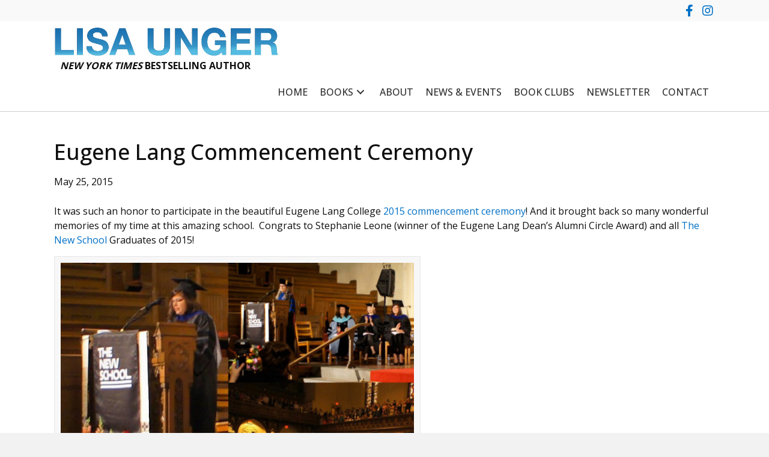

--- FILE ---
content_type: text/html; charset=UTF-8
request_url: https://lisaunger.com/2015/05/25/eugene-lang/
body_size: 9713
content:
<!DOCTYPE html>
<html lang="en-US">
<head>
<meta charset="UTF-8" />
<meta name='viewport' content='width=device-width, initial-scale=1.0' />
<meta http-equiv='X-UA-Compatible' content='IE=edge' />
<link rel="profile" href="https://gmpg.org/xfn/11" />
<title>Eugene Lang Commencement Ceremony with Alumni Lisa Unger</title>

            <script data-no-defer="1" data-ezscrex="false" data-cfasync="false" data-pagespeed-no-defer data-cookieconsent="ignore">
                var ctPublicFunctions = {"_ajax_nonce":"b6e4fc4b23","_rest_nonce":"14499cd2d1","_ajax_url":"\/wp-admin\/admin-ajax.php","_rest_url":"https:\/\/lisaunger.com\/wp-json\/","data__cookies_type":"native","data__ajax_type":"rest","data__bot_detector_enabled":0,"data__frontend_data_log_enabled":1,"cookiePrefix":"","wprocket_detected":false,"host_url":"lisaunger.com","text__ee_click_to_select":"Click to select the whole data","text__ee_original_email":"The complete one is","text__ee_got_it":"Got it","text__ee_blocked":"Blocked","text__ee_cannot_connect":"Cannot connect","text__ee_cannot_decode":"Can not decode email. Unknown reason","text__ee_email_decoder":"CleanTalk email decoder","text__ee_wait_for_decoding":"The magic is on the way!","text__ee_decoding_process":"Please wait a few seconds while we decode the contact data."}
            </script>
        
            <script data-no-defer="1" data-ezscrex="false" data-cfasync="false" data-pagespeed-no-defer data-cookieconsent="ignore">
                var ctPublic = {"_ajax_nonce":"b6e4fc4b23","settings__forms__check_internal":"0","settings__forms__check_external":"0","settings__forms__force_protection":0,"settings__forms__search_test":"1","settings__forms__wc_add_to_cart":0,"settings__data__bot_detector_enabled":0,"settings__sfw__anti_crawler":0,"blog_home":"https:\/\/lisaunger.com\/","pixel__setting":"0","pixel__enabled":false,"pixel__url":null,"data__email_check_before_post":1,"data__email_check_exist_post":0,"data__cookies_type":"native","data__key_is_ok":true,"data__visible_fields_required":true,"wl_brandname":"Anti-Spam by CleanTalk","wl_brandname_short":"CleanTalk","ct_checkjs_key":1348122126,"emailEncoderPassKey":"a5f4c410e4d7a965f9f0ec0c33a75192","bot_detector_forms_excluded":"W10=","advancedCacheExists":false,"varnishCacheExists":false,"wc_ajax_add_to_cart":false}
            </script>
        <meta name="dc.title" content="Eugene Lang Commencement Ceremony with Alumni Lisa Unger">
<meta name="dc.description" content="It was such an honor to participate in the beautiful Eugene Lang College commencement ceremony! And it brought back so many wonderful memories of my time...">
<meta name="dc.relation" content="https://lisaunger.com/2015/05/25/eugene-lang/">
<meta name="dc.source" content="https://lisaunger.com/">
<meta name="dc.language" content="en_US">
<meta name="description" content="It was such an honor to participate in the beautiful Eugene Lang College commencement ceremony! And it brought back so many wonderful memories of my time...">
<meta name="robots" content="index, follow, max-snippet:-1, max-image-preview:large, max-video-preview:-1">
<link rel="canonical" href="https://lisaunger.com/2015/05/25/eugene-lang/">
<meta property="og:url" content="https://lisaunger.com/2015/05/25/eugene-lang/">
<meta property="og:site_name" content="Lisa Unger">
<meta property="og:locale" content="en_US">
<meta property="og:type" content="article">
<meta property="article:author" content="http://facebook.com/authorlisaunger/">
<meta property="article:publisher" content="http://facebook.com/authorlisaunger/">
<meta property="article:section" content="Inspiration">
<meta property="article:tag" content="dean&#039;s alumni circle awards">
<meta property="article:tag" content="eugene lang">
<meta property="article:tag" content="new york city">
<meta property="article:tag" content="stephanie leone">
<meta property="article:tag" content="the new school">
<meta property="og:title" content="Eugene Lang Commencement Ceremony with Alumni Lisa Unger">
<meta property="og:description" content="It was such an honor to participate in the beautiful Eugene Lang College commencement ceremony! And it brought back so many wonderful memories of my time...">
<meta property="og:image" content="https://lisaunger.com/wp-content/uploads/2015/05/Eugene-Lang-Commencements-e1432572304788.jpg">
<meta property="og:image:secure_url" content="https://lisaunger.com/wp-content/uploads/2015/05/Eugene-Lang-Commencements-e1432572304788.jpg">
<meta property="og:image:width" content="600">
<meta property="og:image:height" content="436">
<meta property="fb:pages" content="">
<meta property="fb:admins" content="">
<meta property="fb:app_id" content="">
<meta name="twitter:card" content="summary">
<meta name="twitter:site" content="@lisaunger">
<meta name="twitter:creator" content="@lisaunger">
<meta name="twitter:title" content="Eugene Lang Commencement Ceremony with Alumni Lisa Unger">
<meta name="twitter:description" content="It was such an honor to participate in the beautiful Eugene Lang College commencement ceremony! And it brought back so many wonderful memories of my time...">
<meta name="twitter:image" content="https://lisaunger.com/wp-content/uploads/2015/05/Eugene-Lang-Commencements-e1432572304788.jpg">
<link rel='dns-prefetch' href='//fonts.googleapis.com' />
<link href='https://fonts.gstatic.com' crossorigin rel='preconnect' />
<link rel="alternate" type="application/rss+xml" title="Lisa Unger &raquo; Feed" href="https://lisaunger.com/feed/" />
<link rel="alternate" type="application/rss+xml" title="Lisa Unger &raquo; Comments Feed" href="https://lisaunger.com/comments/feed/" />
<link rel="alternate" title="oEmbed (JSON)" type="application/json+oembed" href="https://lisaunger.com/wp-json/oembed/1.0/embed?url=https%3A%2F%2Flisaunger.com%2F2015%2F05%2F25%2Feugene-lang%2F" />
<link rel="alternate" title="oEmbed (XML)" type="text/xml+oembed" href="https://lisaunger.com/wp-json/oembed/1.0/embed?url=https%3A%2F%2Flisaunger.com%2F2015%2F05%2F25%2Feugene-lang%2F&#038;format=xml" />
<style id='wp-img-auto-sizes-contain-inline-css'>
img:is([sizes=auto i],[sizes^="auto," i]){contain-intrinsic-size:3000px 1500px}
/*# sourceURL=wp-img-auto-sizes-contain-inline-css */
</style>
<link rel='stylesheet' id='cleantalk-public-css-css' href='https://lisaunger.com/wp-content/plugins/cleantalk-spam-protect/css/cleantalk-public.min.css?ver=6.70.1_1766154272' media='all' />
<link rel='stylesheet' id='cleantalk-email-decoder-css-css' href='https://lisaunger.com/wp-content/plugins/cleantalk-spam-protect/css/cleantalk-email-decoder.min.css?ver=6.70.1_1766154272' media='all' />
<link rel='stylesheet' id='novelist-css' href='https://lisaunger.com/wp-content/plugins/novelist/templates/novelist-front-end.css?ver=1.3.0' media='all' />
<style id='novelist-inline-css'>
.novelist-button {
			background: #333333;
		}
		
		.novelist-button:hover {
			background: #010101;
		}.novelist-button, .novelist-button:hover {
			color: #ffffff;
		}
/*# sourceURL=novelist-inline-css */
</style>
<link rel='stylesheet' id='font-awesome-5-css' href='https://lisaunger.com/wp-content/plugins/bb-plugin/fonts/fontawesome/5.15.4/css/all.min.css?ver=2.9.4.2' media='all' />
<link rel='stylesheet' id='font-awesome-css' href='https://lisaunger.com/wp-content/plugins/bb-plugin/fonts/fontawesome/5.15.4/css/v4-shims.min.css?ver=2.9.4.2' media='all' />
<link rel='stylesheet' id='fl-builder-layout-bundle-30b48cd93695f7f90cb0a7ccb50fa427-css' href='https://lisaunger.com/wp-content/uploads/bb-plugin/cache/30b48cd93695f7f90cb0a7ccb50fa427-layout-bundle.css?ver=2.9.4.2-1.5.2.1' media='all' />
<link rel='stylesheet' id='jquery-magnificpopup-css' href='https://lisaunger.com/wp-content/plugins/bb-plugin/css/jquery.magnificpopup.min.css?ver=2.9.4.2' media='all' />
<link rel='stylesheet' id='bootstrap-css' href='https://lisaunger.com/wp-content/themes/bb-theme/css/bootstrap.min.css?ver=1.7.19.1' media='all' />
<link rel='stylesheet' id='fl-automator-skin-css' href='https://lisaunger.com/wp-content/uploads/bb-theme/skin-69345ff932be2.css?ver=1.7.19.1' media='all' />
<link rel='stylesheet' id='pp-animate-css' href='https://lisaunger.com/wp-content/plugins/bbpowerpack/assets/css/animate.min.css?ver=3.5.1' media='all' />
<link rel='stylesheet' id='fl-builder-google-fonts-5d3686cedf786b33fbd18745a16a48d1-css' href='//fonts.googleapis.com/css?family=Open+Sans%3A300%2C400%2C700%2C500&#038;ver=6.9' media='all' />
<script src="https://lisaunger.com/wp-content/plugins/cleantalk-spam-protect/js/apbct-public-bundle_gathering.min.js?ver=6.70.1_1766154272" id="apbct-public-bundle_gathering.min-js-js"></script>
<script src="https://lisaunger.com/wp-includes/js/jquery/jquery.min.js?ver=3.7.1" id="jquery-core-js"></script>
<script src="https://lisaunger.com/wp-includes/js/jquery/jquery-migrate.min.js?ver=3.4.1" id="jquery-migrate-js"></script>
<link rel="https://api.w.org/" href="https://lisaunger.com/wp-json/" /><link rel="alternate" title="JSON" type="application/json" href="https://lisaunger.com/wp-json/wp/v2/posts/4445" /><link rel="EditURI" type="application/rsd+xml" title="RSD" href="https://lisaunger.com/xmlrpc.php?rsd" />
<link rel='shortlink' href='https://lisaunger.com/?p=4445' />
		<script>
			var bb_powerpack = {
				version: '2.40.10',
				getAjaxUrl: function() { return atob( 'aHR0cHM6Ly9saXNhdW5nZXIuY29tL3dwLWFkbWluL2FkbWluLWFqYXgucGhw' ); },
				callback: function() {},
				mapMarkerData: {},
				post_id: '4445',
				search_term: '',
				current_page: 'https://lisaunger.com/2015/05/25/eugene-lang/',
				conditionals: {
					is_front_page: false,
					is_home: false,
					is_archive: false,
					current_post_type: '',
					is_tax: false,
										is_author: false,
					current_author: false,
					is_search: false,
									}
			};
		</script>
		<link rel="icon" href="https://lisaunger.com/wp-content/uploads/2018/04/cropped-Lisa-Unger-2023-scaled-1-32x32.jpg" sizes="32x32" />
<link rel="icon" href="https://lisaunger.com/wp-content/uploads/2018/04/cropped-Lisa-Unger-2023-scaled-1-192x192.jpg" sizes="192x192" />
<link rel="apple-touch-icon" href="https://lisaunger.com/wp-content/uploads/2018/04/cropped-Lisa-Unger-2023-scaled-1-180x180.jpg" />
<meta name="msapplication-TileImage" content="https://lisaunger.com/wp-content/uploads/2018/04/cropped-Lisa-Unger-2023-scaled-1-270x270.jpg" />

<script async src='https://www.googletagmanager.com/gtag/js?id='></script><script>
window.dataLayer = window.dataLayer || [];
function gtag(){dataLayer.push(arguments);}gtag('js', new Date());
gtag('set', 'cookie_domain', 'auto');
gtag('set', 'cookie_flags', 'SameSite=None;Secure');

 gtag('config', '' , {});

</script>
</head>
<body class="wp-singular post-template-default single single-post postid-4445 single-format-standard wp-theme-bb-theme fl-builder-2-9-4-2 fl-themer-1-5-2-1 fl-theme-1-7-19-1 fl-no-js fl-theme-builder-header fl-theme-builder-header-header fl-theme-builder-footer fl-theme-builder-footer-footer fl-framework-bootstrap fl-preset-default fl-full-width fl-search-active fl-submenu-toggle" itemscope="itemscope" itemtype="https://schema.org/WebPage">
<a aria-label="Skip to content" class="fl-screen-reader-text" href="#fl-main-content">Skip to content</a><div class="fl-page">
	<header class="fl-builder-content fl-builder-content-51 fl-builder-global-templates-locked" data-post-id="51" data-type="header" data-sticky="0" data-sticky-on="" data-sticky-breakpoint="medium" data-shrink="0" data-overlay="0" data-overlay-bg="transparent" data-shrink-image-height="50px" role="banner" itemscope="itemscope" itemtype="http://schema.org/WPHeader"><div class="fl-row fl-row-full-width fl-row-bg-color fl-node-3974dhlsnrkb fl-row-default-height fl-row-align-center" data-node="3974dhlsnrkb">
	<div class="fl-row-content-wrap">
						<div class="fl-row-content fl-row-fixed-width fl-node-content">
		
<div class="fl-col-group fl-node-x4uf8ro9bvh1" data-node="x4uf8ro9bvh1">
			<div class="fl-col fl-node-1eobdpcg2uvr fl-col-bg-color" data-node="1eobdpcg2uvr">
	<div class="fl-col-content fl-node-content"><div class="fl-module fl-module-pp-social-icons fl-node-da7o5bxiupsj" data-node="da7o5bxiupsj">
	<div class="fl-module-content fl-node-content">
		
<div class="pp-social-icons pp-social-icons-horizontal">
	<span class="pp-social-icon" itemscope itemtype="https://schema.org/Organization">
		<link itemprop="url" href="https://lisaunger.com">
		<a itemprop="sameAs" href="https://facebook.com/authorlisaunger" target="_blank" title="Facebook" aria-label="Facebook" role="button" rel="noopener noreferrer external nofollow" >
							<i class="fa fa-facebook"></i>
					</a>
	</span>
		<span class="pp-social-icon" itemscope itemtype="https://schema.org/Organization">
		<link itemprop="url" href="https://lisaunger.com">
		<a itemprop="sameAs" href="https://instagram.com/launger" target="_blank" title="Instagram" aria-label="Instagram" role="button" rel="noopener noreferrer external nofollow" >
							<i class="fa fa-instagram"></i>
					</a>
	</span>
	</div>
	</div>
</div>
</div>
</div>
	</div>
		</div>
	</div>
</div>
<div class="fl-row fl-row-full-width fl-row-bg-color fl-node-ame7uwso4v61 fl-row-default-height fl-row-align-center" data-node="ame7uwso4v61">
	<div class="fl-row-content-wrap">
						<div class="fl-row-content fl-row-fixed-width fl-node-content">
		
<div class="fl-col-group fl-node-pw7jach9vb0d" data-node="pw7jach9vb0d">
			<div class="fl-col fl-node-w8m42biahgc0 fl-col-bg-color" data-node="w8m42biahgc0">
	<div class="fl-col-content fl-node-content"><div class="fl-module fl-module-pp-image fl-node-6vtlqam1jsfk" data-node="6vtlqam1jsfk">
	<div class="fl-module-content fl-node-content">
		<div class="pp-photo-container">
	<div class="pp-photo pp-photo-align-left pp-photo-align-responsive-center" itemscope itemtype="http://schema.org/ImageObject">
		<div class="pp-photo-content">
			<div class="pp-photo-content-inner">
									<img loading="lazy" decoding="async" class="pp-photo-img wp-image-10535 size-full" src="https://lisaunger.com/wp-content/uploads/2018/04/Lisa-Unger-Head-Logo.png" alt="Lisa Unger Head Logo" itemprop="image" height="97" width="747" srcset="https://lisaunger.com/wp-content/uploads/2018/04/Lisa-Unger-Head-Logo.png 747w, https://lisaunger.com/wp-content/uploads/2018/04/Lisa-Unger-Head-Logo-300x39.png 300w" sizes="auto, (max-width: 747px) 100vw, 747px" title="Lisa Unger Head Logo"  />
					<div class="pp-overlay-bg"></div>
												</div>
					</div>
	</div>
</div>
	</div>
</div>
<div  class="fl-module fl-module-rich-text fl-rich-text fl-node-ep5bldwcq6x2" data-node="ep5bldwcq6x2">
	<p><strong><em>NEW YORK TIMES</em> BESTSELLING AUTHOR</strong></p>
</div>
<div class="fl-module fl-module-pp-advanced-menu fl-node-jwe2vz4bnml9" data-node="jwe2vz4bnml9">
	<div class="fl-module-content fl-node-content">
		<div class="pp-advanced-menu pp-advanced-menu-accordion-collapse pp-menu-default pp-menu-align-right pp-menu-position-below">
   				<div class="pp-advanced-menu-mobile">
			<button class="pp-advanced-menu-mobile-toggle hamburger" tabindex="0" aria-label="Menu" aria-expanded="false">
				<div class="pp-hamburger"><div class="pp-hamburger-box"><div class="pp-hamburger-inner"></div></div></div>			</button>
			</div>
			   	<div class="pp-clear"></div>
	<nav class="pp-menu-nav" aria-label="Menu" itemscope="itemscope" itemtype="https://schema.org/SiteNavigationElement">
		<ul id="menu-primary-navigation" class="menu pp-advanced-menu-horizontal pp-toggle-arrows"><li id="menu-item-10068" class="menu-item menu-item-type-post_type menu-item-object-page menu-item-home"><a href="https://lisaunger.com/"><span class="menu-item-text">HOME</span></a></li><li id="menu-item-88" class="menu-item menu-item-type-custom menu-item-object-custom menu-item-has-children pp-has-submenu"><div class="pp-has-submenu-container"><a href="/books/"><span class="menu-item-text">BOOKS<span class="pp-menu-toggle" tabindex="0" aria-expanded="false" aria-label="BOOKS: submenu" role="button"></span></span></a></div><ul class="sub-menu">	<li id="menu-item-8526" class="menu-item menu-item-type-custom menu-item-object-custom"><a href="/books/"><span class="menu-item-text">ALL</span></a></li>	<li id="menu-item-8520" class="menu-item menu-item-type-taxonomy menu-item-object-novelist-series"><a href="https://lisaunger.com/books/series/standalones/"><span class="menu-item-text">STANDALONES</span></a></li>	<li id="menu-item-8521" class="menu-item menu-item-type-taxonomy menu-item-object-novelist-series"><a href="https://lisaunger.com/books/series/the-hollows/"><span class="menu-item-text">THE HOLLOWS</span></a></li>	<li id="menu-item-8523" class="menu-item menu-item-type-taxonomy menu-item-object-novelist-series"><a href="https://lisaunger.com/books/series/ridley-jones/"><span class="menu-item-text">RIDLEY JONES</span></a></li>	<li id="menu-item-8522" class="menu-item menu-item-type-taxonomy menu-item-object-novelist-series"><a href="https://lisaunger.com/books/series/lydia-strong/"><span class="menu-item-text">LYDIA STRONG</span></a></li>	<li id="menu-item-8524" class="menu-item menu-item-type-taxonomy menu-item-object-novelist-series"><a href="https://lisaunger.com/books/series/short-stories/"><span class="menu-item-text">SHORT STORIES</span></a></li></ul></li><li id="menu-item-7886" class="menu-item menu-item-type-post_type menu-item-object-page"><a href="https://lisaunger.com/bio/"><span class="menu-item-text">ABOUT</span></a></li><li id="menu-item-7869" class="menu-item menu-item-type-post_type menu-item-object-page"><a href="https://lisaunger.com/news-events/"><span class="menu-item-text">NEWS &#038; EVENTS</span></a></li><li id="menu-item-10095" class="menu-item menu-item-type-post_type menu-item-object-page"><a href="https://lisaunger.com/book-clubs/"><span class="menu-item-text">BOOK CLUBS</span></a></li><li id="menu-item-10071" class="menu-item menu-item-type-post_type menu-item-object-page"><a href="https://lisaunger.com/newsletter/"><span class="menu-item-text">NEWSLETTER</span></a></li><li id="menu-item-46" class="menu-item menu-item-type-post_type menu-item-object-page"><a href="https://lisaunger.com/contact/"><span class="menu-item-text">CONTACT</span></a></li></ul>	</nav>
</div>
	</div>
</div>
</div>
</div>
	</div>
		</div>
	</div>
</div>
<div class="fl-row fl-row-full-width fl-row-bg-color fl-node-os5hf9lgdek2 fl-row-default-height fl-row-align-center" data-node="os5hf9lgdek2">
	<div class="fl-row-content-wrap">
						<div class="fl-row-content fl-row-full-width fl-node-content">
		
<div class="fl-col-group fl-node-as3qmvhty5rb" data-node="as3qmvhty5rb">
			<div class="fl-col fl-node-qwzl798dgavb fl-col-bg-color" data-node="qwzl798dgavb">
	<div class="fl-col-content fl-node-content"><div  class="fl-module fl-module-separator fl-node-ob54qhniwfdk" data-node="ob54qhniwfdk">
	<div class="fl-separator"></div>
</div>
</div>
</div>
	</div>
		</div>
	</div>
</div>
</header>	<div id="fl-main-content" class="fl-page-content" itemprop="mainContentOfPage" role="main">

		
<div class="container">
	<div class="row">

		
		<div class="fl-content col-md-12">
			<article class="fl-post post-4445 post type-post status-publish format-standard has-post-thumbnail hentry category-inspiration tag-deans-alumni-circle-awards tag-eugene-lang tag-new-york-city tag-stephanie-leone tag-the-new-school" id="fl-post-4445" itemscope itemtype="https://schema.org/BlogPosting">

	
	<header class="fl-post-header">
		<h1 class="fl-post-title" itemprop="headline">
			Eugene Lang Commencement Ceremony					</h1>
		<div class="fl-post-meta fl-post-meta-top"><span class="fl-post-date">May 25, 2015</span></div><meta itemscope itemprop="mainEntityOfPage" itemtype="https://schema.org/WebPage" itemid="https://lisaunger.com/2015/05/25/eugene-lang/" content="Eugene Lang Commencement Ceremony" /><meta itemprop="datePublished" content="2015-05-25" /><meta itemprop="dateModified" content="2015-05-25" /><div itemprop="publisher" itemscope itemtype="https://schema.org/Organization"><meta itemprop="name" content="Lisa Unger"></div><div itemscope itemprop="author" itemtype="https://schema.org/Person"><meta itemprop="url" content="https://lisaunger.com/author/lunger/" /><meta itemprop="name" content="Lisa Unger" /></div><div itemscope itemprop="image" itemtype="https://schema.org/ImageObject"><meta itemprop="url" content="https://lisaunger.com/wp-content/uploads/2015/05/Eugene-Lang-Commencements-e1432572304788.jpg" /><meta itemprop="width" content="600" /><meta itemprop="height" content="436" /></div><div itemprop="interactionStatistic" itemscope itemtype="https://schema.org/InteractionCounter"><meta itemprop="interactionType" content="https://schema.org/CommentAction" /><meta itemprop="userInteractionCount" content="0" /></div>	</header><!-- .fl-post-header -->

	
	
	<div class="fl-post-content clearfix" itemprop="text">
		<p>It was such an honor to participate in the beautiful Eugene Lang College <a href="http://blogs.newschool.edu/news/2015/05/lang30-a-writer-cherishes-a-mosaic-of-experiences/#.VWNOV0v7q0I">2015 commencement ceremony</a>! And it brought back so many wonderful memories of my time at this amazing school.  Congrats to Stephanie Leone (winner of the Eugene Lang Dean’s Alumni Circle Award) and all <a href="http://www.newschool.edu" target="_blank">The New School</a> Graduates of 2015!</p>
<div id="attachment_4446" style="width: 610px" class="wp-caption alignleft"><img fetchpriority="high" decoding="async" aria-describedby="caption-attachment-4446" class="wp-image-4446 size-full" src="https://lisaunger.com/wp-content/uploads/2015/05/Eugene-Lang-Commencements-e1432572304788.jpg" alt="Alumni Lisa Unger speaking at the Eugene Lang Commencement Ceremony" width="600" height="436" srcset="https://lisaunger.com/wp-content/uploads/2015/05/Eugene-Lang-Commencements-e1432572304788.jpg 600w, https://lisaunger.com/wp-content/uploads/2015/05/Eugene-Lang-Commencements-e1432572304788-300x218.jpg 300w" sizes="(max-width: 600px) 100vw, 600px" /><p id="caption-attachment-4446" class="wp-caption-text">Alumni Lisa Unger speaking to the class of 2015 at the Eugene Lang Commencement Ceremony</p></div>
<p>&nbsp;</p>
<p>&nbsp;</p>
<p>&nbsp;</p>
<p>&nbsp;</p>
<p>&nbsp;</p>
<p>&nbsp;</p>
<p>&nbsp;</p>
<p>&nbsp;</p>
<p>&nbsp;</p>
<p>&nbsp;</p>
<p>&nbsp;</p>
<p>&nbsp;</p>
<p>&nbsp;</p>
<p>About Eugene Lang:</p>
<p>As a small liberal arts college set in a leading university and located in the heart of NYC, Lang offers students a unique learning experience. This city’s vast intellectual resources are deeply integrated into Lang’s curriculum through courses built around socially relevant questions, seminars co-taught by community partnerships, in-depth internships, and meaningful service learning programs. Life in the city feeds a limitless range of interests, and Lang provides numerous ways to connect with the city’s art, culture, music, and political events.</p>
<p>Lang students also have the advantage of attending a comprehensive university. They can choose from over 50 university-wide minors ranging from Ethnicity and Race to Food Studies to Photography and take graduate courses at The New School for Social Research and the Milano School of International Affairs, Management, and Urban Policy. The unique relationship that exists between Lang, The New School, and New York City will help you design and launch your academic journey.</p>
	</div><!-- .fl-post-content -->

	
	<div class="fl-post-meta fl-post-meta-bottom"><div class="fl-post-cats-tags">Tagged <a href="https://lisaunger.com/tag/deans-alumni-circle-awards/" rel="tag">dean's alumni circle awards</a>, <a href="https://lisaunger.com/tag/eugene-lang/" rel="tag">eugene lang</a>, <a href="https://lisaunger.com/tag/new-york-city/" rel="tag">new york city</a>, <a href="https://lisaunger.com/tag/stephanie-leone/" rel="tag">stephanie leone</a>, <a href="https://lisaunger.com/tag/the-new-school/" rel="tag">the new school</a></div></div>	<div class="fl-post-nav clearfix"><span class="fl-post-nav-prev"><a href="https://lisaunger.com/2015/05/17/booklist-mystery-month/" rel="prev">&larr; Booklist Mystery Month Exclusive &#124;  You&#039;re Doing It Right</a></span><span class="fl-post-nav-next"><a href="https://lisaunger.com/2015/06/13/bouchercon/" rel="next">Bouchercon 2018 will be in St. Petersburg, Florida! &rarr;</a></span></div>	
</article>


<!-- .fl-post -->
		</div>

		
	</div>
</div>


	</div><!-- .fl-page-content -->
	<footer class="fl-builder-content fl-builder-content-53 fl-builder-global-templates-locked" data-post-id="53" data-type="footer" itemscope="itemscope" itemtype="http://schema.org/WPFooter"><div class="fl-row fl-row-full-width fl-row-bg-none fl-node-3yxfrg8l42e5 fl-row-default-height fl-row-align-center" data-node="3yxfrg8l42e5">
	<div class="fl-row-content-wrap">
						<div class="fl-row-content fl-row-full-width fl-node-content">
		
<div class="fl-col-group fl-node-8ozcedu3pgb7" data-node="8ozcedu3pgb7">
			<div class="fl-col fl-node-13kxr9itlsge fl-col-bg-color" data-node="13kxr9itlsge">
	<div class="fl-col-content fl-node-content"><div class="fl-module fl-module-separator fl-node-740r12cmza8k" data-node="740r12cmza8k">
	<div class="fl-module-content fl-node-content">
		<div class="fl-separator"></div>
	</div>
</div>
</div>
</div>
	</div>
		</div>
	</div>
</div>
<div class="fl-row fl-row-full-width fl-row-bg-color fl-node-u3zsdtl0f6hn fl-row-default-height fl-row-align-center" data-node="u3zsdtl0f6hn">
	<div class="fl-row-content-wrap">
						<div class="fl-row-content fl-row-fixed-width fl-node-content">
		
<div class="fl-col-group fl-node-y49htjo658lq" data-node="y49htjo658lq">
			<div class="fl-col fl-node-b5gcuipmvdw1 fl-col-bg-color fl-col-small" data-node="b5gcuipmvdw1">
	<div class="fl-col-content fl-node-content"><div class="fl-module fl-module-rich-text fl-node-sedmk9n86pcy" data-node="sedmk9n86pcy">
	<div class="fl-module-content fl-node-content">
		<div class="fl-rich-text">
	<p>Copyright © 2026 Lisa Unger. Powered by <a href="http://authorbytes.com">AuthorBytes</a>.</p>
</div>
	</div>
</div>
</div>
</div>
			<div class="fl-col fl-node-7dyt862oilfq fl-col-bg-color fl-col-small" data-node="7dyt862oilfq">
	<div class="fl-col-content fl-node-content"><div class="fl-module fl-module-rich-text fl-node-5nx2igfbw04r" data-node="5nx2igfbw04r">
	<div class="fl-module-content fl-node-content">
		<div class="fl-rich-text">
	<p><a href="https://lisaunger.com/privacy-policy/">Privacy Policy</a> | <a href="https://lisaunger.com/terms-of-service/">Terms of Service</a> | <a href="https://lisaunger.com/disclaimer/">Disclaimer</a></p>
</div>
	</div>
</div>
</div>
</div>
	</div>
		</div>
	</div>
</div>
</footer>	</div><!-- .fl-page -->
<script>				
                    document.addEventListener('DOMContentLoaded', function () {
                        setTimeout(function(){
                            if( document.querySelectorAll('[name^=ct_checkjs]').length > 0 ) {
                                if (typeof apbct_public_sendREST === 'function' && typeof apbct_js_keys__set_input_value === 'function') {
                                    apbct_public_sendREST(
                                    'js_keys__get',
                                    { callback: apbct_js_keys__set_input_value })
                                }
                            }
                        },0)					    
                    })				
                </script><script type="speculationrules">
{"prefetch":[{"source":"document","where":{"and":[{"href_matches":"/*"},{"not":{"href_matches":["/wp-*.php","/wp-admin/*","/wp-content/uploads/*","/wp-content/*","/wp-content/plugins/*","/wp-content/themes/bb-theme/*","/*\\?(.+)"]}},{"not":{"selector_matches":"a[rel~=\"nofollow\"]"}},{"not":{"selector_matches":".no-prefetch, .no-prefetch a"}}]},"eagerness":"conservative"}]}
</script>
        <script>
            // Do not change this comment line otherwise Speed Optimizer won't be able to detect this script

            (function () {
                const calculateParentDistance = (child, parent) => {
                    let count = 0;
                    let currentElement = child;

                    // Traverse up the DOM tree until we reach parent or the top of the DOM
                    while (currentElement && currentElement !== parent) {
                        currentElement = currentElement.parentNode;
                        count++;
                    }

                    // If parent was not found in the hierarchy, return -1
                    if (!currentElement) {
                        return -1; // Indicates parent is not an ancestor of element
                    }

                    return count; // Number of layers between element and parent
                }
                const isMatchingClass = (linkRule, href, classes, ids) => {
                    return classes.includes(linkRule.value)
                }
                const isMatchingId = (linkRule, href, classes, ids) => {
                    return ids.includes(linkRule.value)
                }
                const isMatchingDomain = (linkRule, href, classes, ids) => {
                    if(!URL.canParse(href)) {
                        return false
                    }

                    const url = new URL(href)
                    const host = url.host
                    const hostsToMatch = [host]

                    if(host.startsWith('www.')) {
                        hostsToMatch.push(host.substring(4))
                    } else {
                        hostsToMatch.push('www.' + host)
                    }

                    return hostsToMatch.includes(linkRule.value)
                }
                const isMatchingExtension = (linkRule, href, classes, ids) => {
                    if(!URL.canParse(href)) {
                        return false
                    }

                    const url = new URL(href)

                    return url.pathname.endsWith('.' + linkRule.value)
                }
                const isMatchingSubdirectory = (linkRule, href, classes, ids) => {
                    if(!URL.canParse(href)) {
                        return false
                    }

                    const url = new URL(href)

                    return url.pathname.startsWith('/' + linkRule.value + '/')
                }
                const isMatchingProtocol = (linkRule, href, classes, ids) => {
                    if(!URL.canParse(href)) {
                        return false
                    }

                    const url = new URL(href)

                    return url.protocol === linkRule.value + ':'
                }
                const isMatchingExternal = (linkRule, href, classes, ids) => {
                    if(!URL.canParse(href) || !URL.canParse(document.location.href)) {
                        return false
                    }

                    const matchingProtocols = ['http:', 'https:']
                    const siteUrl = new URL(document.location.href)
                    const linkUrl = new URL(href)

                    // Links to subdomains will appear to be external matches according to JavaScript,
                    // but the PHP rules will filter those events out.
                    return matchingProtocols.includes(linkUrl.protocol) && siteUrl.host !== linkUrl.host
                }
                const isMatch = (linkRule, href, classes, ids) => {
                    switch (linkRule.type) {
                        case 'class':
                            return isMatchingClass(linkRule, href, classes, ids)
                        case 'id':
                            return isMatchingId(linkRule, href, classes, ids)
                        case 'domain':
                            return isMatchingDomain(linkRule, href, classes, ids)
                        case 'extension':
                            return isMatchingExtension(linkRule, href, classes, ids)
                        case 'subdirectory':
                            return isMatchingSubdirectory(linkRule, href, classes, ids)
                        case 'protocol':
                            return isMatchingProtocol(linkRule, href, classes, ids)
                        case 'external':
                            return isMatchingExternal(linkRule, href, classes, ids)
                        default:
                            return false;
                    }
                }
                const track = (element) => {
                    const href = element.href ?? null
                    const classes = Array.from(element.classList)
                    const ids = [element.id]
                    const linkRules = [{"type":"extension","value":"pdf"},{"type":"extension","value":"zip"},{"type":"protocol","value":"mailto"},{"type":"protocol","value":"tel"}]
                    if(linkRules.length === 0) {
                        return
                    }

                    // For link rules that target an id, we need to allow that id to appear
                    // in any ancestor up to the 7th ancestor. This loop looks for those matches
                    // and counts them.
                    linkRules.forEach((linkRule) => {
                        if(linkRule.type !== 'id') {
                            return;
                        }

                        const matchingAncestor = element.closest('#' + linkRule.value)

                        if(!matchingAncestor || matchingAncestor.matches('html, body')) {
                            return;
                        }

                        const depth = calculateParentDistance(element, matchingAncestor)

                        if(depth < 7) {
                            ids.push(linkRule.value)
                        }
                    });

                    // For link rules that target a class, we need to allow that class to appear
                    // in any ancestor up to the 7th ancestor. This loop looks for those matches
                    // and counts them.
                    linkRules.forEach((linkRule) => {
                        if(linkRule.type !== 'class') {
                            return;
                        }

                        const matchingAncestor = element.closest('.' + linkRule.value)

                        if(!matchingAncestor || matchingAncestor.matches('html, body')) {
                            return;
                        }

                        const depth = calculateParentDistance(element, matchingAncestor)

                        if(depth < 7) {
                            classes.push(linkRule.value)
                        }
                    });

                    const hasMatch = linkRules.some((linkRule) => {
                        return isMatch(linkRule, href, classes, ids)
                    })

                    if(!hasMatch) {
                        return
                    }

                    const url = "https://lisaunger.com/wp-content/plugins/independent-analytics-pro/iawp-click-endpoint.php";
                    const body = {
                        href: href,
                        classes: classes.join(' '),
                        ids: ids.join(' '),
                        ...{"payload":{"resource":"singular","singular_id":4445,"page":1},"signature":"8ce6c6cda739c37d9a5efd454f20442c"}                    };

                    if (navigator.sendBeacon) {
                        let blob = new Blob([JSON.stringify(body)], {
                            type: "application/json"
                        });
                        navigator.sendBeacon(url, blob);
                    } else {
                        const xhr = new XMLHttpRequest();
                        xhr.open("POST", url, true);
                        xhr.setRequestHeader("Content-Type", "application/json;charset=UTF-8");
                        xhr.send(JSON.stringify(body))
                    }
                }
                document.addEventListener('mousedown', function (event) {
                                        if (navigator.webdriver || /bot|crawler|spider|crawling|semrushbot|chrome-lighthouse/i.test(navigator.userAgent)) {
                        return;
                    }
                    
                    const element = event.target.closest('a')

                    if(!element) {
                        return
                    }

                    const isPro = true
                    if(!isPro) {
                        return
                    }

                    // Don't track left clicks with this event. The click event is used for that.
                    if(event.button === 0) {
                        return
                    }

                    track(element)
                })
                document.addEventListener('click', function (event) {
                                        if (navigator.webdriver || /bot|crawler|spider|crawling|semrushbot|chrome-lighthouse/i.test(navigator.userAgent)) {
                        return;
                    }
                    
                    const element = event.target.closest('a, button, input[type="submit"], input[type="button"]')

                    if(!element) {
                        return
                    }

                    const isPro = true
                    if(!isPro) {
                        return
                    }

                    track(element)
                })
                document.addEventListener('play', function (event) {
                                        if (navigator.webdriver || /bot|crawler|spider|crawling|semrushbot|chrome-lighthouse/i.test(navigator.userAgent)) {
                        return;
                    }
                    
                    const element = event.target.closest('audio, video')

                    if(!element) {
                        return
                    }

                    const isPro = true
                    if(!isPro) {
                        return
                    }

                    track(element)
                }, true)
                document.addEventListener("DOMContentLoaded", function (e) {
                    if (document.hasOwnProperty("visibilityState") && document.visibilityState === "prerender") {
                        return;
                    }

                                            if (navigator.webdriver || /bot|crawler|spider|crawling|semrushbot|chrome-lighthouse/i.test(navigator.userAgent)) {
                            return;
                        }
                    
                    let referrer_url = null;

                    if (typeof document.referrer === 'string' && document.referrer.length > 0) {
                        referrer_url = document.referrer;
                    }

                    const params = location.search.slice(1).split('&').reduce((acc, s) => {
                        const [k, v] = s.split('=');
                        return Object.assign(acc, {[k]: v});
                    }, {});

                    const url = "https://lisaunger.com/wp-json/iawp/search";
                    const body = {
                        referrer_url,
                        utm_source: params.utm_source,
                        utm_medium: params.utm_medium,
                        utm_campaign: params.utm_campaign,
                        utm_term: params.utm_term,
                        utm_content: params.utm_content,
                        gclid: params.gclid,
                        ...{"payload":{"resource":"singular","singular_id":4445,"page":1},"signature":"8ce6c6cda739c37d9a5efd454f20442c"}                    };

                    if (navigator.sendBeacon) {
                        let blob = new Blob([JSON.stringify(body)], {
                            type: "application/json"
                        });
                        navigator.sendBeacon(url, blob);
                    } else {
                        const xhr = new XMLHttpRequest();
                        xhr.open("POST", url, true);
                        xhr.setRequestHeader("Content-Type", "application/json;charset=UTF-8");
                        xhr.send(JSON.stringify(body))
                    }
                });
            })();
        </script>
        <script src="https://lisaunger.com/wp-content/plugins/bb-plugin/js/jquery.imagesloaded.min.js?ver=2.9.4.2" id="imagesloaded-js"></script>
<script src="https://lisaunger.com/wp-content/plugins/bb-plugin/js/jquery.ba-throttle-debounce.min.js?ver=2.9.4.2" id="jquery-throttle-js"></script>
<script src="https://lisaunger.com/wp-content/uploads/bb-plugin/cache/274647be72232477858dd1c17feeff33-layout-bundle.js?ver=2.9.4.2-1.5.2.1" id="fl-builder-layout-bundle-274647be72232477858dd1c17feeff33-js"></script>
<script src="https://lisaunger.com/wp-content/plugins/bb-plugin/js/jquery.magnificpopup.min.js?ver=2.9.4.2" id="jquery-magnificpopup-js"></script>
<script src="https://lisaunger.com/wp-content/plugins/bb-plugin/js/jquery.fitvids.min.js?ver=1.2" id="jquery-fitvids-js"></script>
<script src="https://lisaunger.com/wp-content/themes/bb-theme/js/bootstrap.min.js?ver=1.7.19.1" id="bootstrap-js"></script>
<script id="fl-automator-js-extra">
var themeopts = {"medium_breakpoint":"992","mobile_breakpoint":"768","lightbox":"enabled","scrollTopPosition":"800"};
//# sourceURL=fl-automator-js-extra
</script>
<script src="https://lisaunger.com/wp-content/themes/bb-theme/js/theme.min.js?ver=1.7.19.1" id="fl-automator-js"></script>
</body>
</html>


--- FILE ---
content_type: text/css
request_url: https://lisaunger.com/wp-content/uploads/bb-plugin/cache/30b48cd93695f7f90cb0a7ccb50fa427-layout-bundle.css?ver=2.9.4.2-1.5.2.1
body_size: 8991
content:
.fl-builder-content *,.fl-builder-content *:before,.fl-builder-content *:after {-webkit-box-sizing: border-box;-moz-box-sizing: border-box;box-sizing: border-box;}.fl-row:before,.fl-row:after,.fl-row-content:before,.fl-row-content:after,.fl-col-group:before,.fl-col-group:after,.fl-col:before,.fl-col:after,.fl-module:not([data-accepts]):before,.fl-module:not([data-accepts]):after,.fl-module-content:before,.fl-module-content:after {display: table;content: " ";}.fl-row:after,.fl-row-content:after,.fl-col-group:after,.fl-col:after,.fl-module:not([data-accepts]):after,.fl-module-content:after {clear: both;}.fl-clear {clear: both;}.fl-row,.fl-row-content {margin-left: auto;margin-right: auto;min-width: 0;}.fl-row-content-wrap {position: relative;}.fl-builder-mobile .fl-row-bg-photo .fl-row-content-wrap {background-attachment: scroll;}.fl-row-bg-video,.fl-row-bg-video .fl-row-content,.fl-row-bg-embed,.fl-row-bg-embed .fl-row-content {position: relative;}.fl-row-bg-video .fl-bg-video,.fl-row-bg-embed .fl-bg-embed-code {bottom: 0;left: 0;overflow: hidden;position: absolute;right: 0;top: 0;}.fl-row-bg-video .fl-bg-video video,.fl-row-bg-embed .fl-bg-embed-code video {bottom: 0;left: 0px;max-width: none;position: absolute;right: 0;top: 0px;}.fl-row-bg-video .fl-bg-video video {min-width: 100%;min-height: 100%;width: auto;height: auto;}.fl-row-bg-video .fl-bg-video iframe,.fl-row-bg-embed .fl-bg-embed-code iframe {pointer-events: none;width: 100vw;height: 56.25vw; max-width: none;min-height: 100vh;min-width: 177.77vh; position: absolute;top: 50%;left: 50%;-ms-transform: translate(-50%, -50%); -webkit-transform: translate(-50%, -50%); transform: translate(-50%, -50%);}.fl-bg-video-fallback {background-position: 50% 50%;background-repeat: no-repeat;background-size: cover;bottom: 0px;left: 0px;position: absolute;right: 0px;top: 0px;}.fl-row-bg-slideshow,.fl-row-bg-slideshow .fl-row-content {position: relative;}.fl-row .fl-bg-slideshow {bottom: 0;left: 0;overflow: hidden;position: absolute;right: 0;top: 0;z-index: 0;}.fl-builder-edit .fl-row .fl-bg-slideshow * {bottom: 0;height: auto !important;left: 0;position: absolute !important;right: 0;top: 0;}.fl-row-bg-overlay .fl-row-content-wrap:after {border-radius: inherit;content: '';display: block;position: absolute;top: 0;right: 0;bottom: 0;left: 0;z-index: 0;}.fl-row-bg-overlay .fl-row-content {position: relative;z-index: 1;}.fl-row-default-height .fl-row-content-wrap,.fl-row-custom-height .fl-row-content-wrap {display: -webkit-box;display: -webkit-flex;display: -ms-flexbox;display: flex;min-height: 100vh;}.fl-row-overlap-top .fl-row-content-wrap {display: -webkit-inline-box;display: -webkit-inline-flex;display: -moz-inline-box;display: -ms-inline-flexbox;display: inline-flex;width: 100%;}.fl-row-default-height .fl-row-content-wrap,.fl-row-custom-height .fl-row-content-wrap {min-height: 0;}.fl-row-default-height .fl-row-content,.fl-row-full-height .fl-row-content,.fl-row-custom-height .fl-row-content {-webkit-box-flex: 1 1 auto; -moz-box-flex: 1 1 auto;-webkit-flex: 1 1 auto;-ms-flex: 1 1 auto;flex: 1 1 auto;}.fl-row-default-height .fl-row-full-width.fl-row-content,.fl-row-full-height .fl-row-full-width.fl-row-content,.fl-row-custom-height .fl-row-full-width.fl-row-content {max-width: 100%;width: 100%;}.fl-row-default-height.fl-row-align-center .fl-row-content-wrap,.fl-row-full-height.fl-row-align-center .fl-row-content-wrap,.fl-row-custom-height.fl-row-align-center .fl-row-content-wrap {-webkit-align-items: center;-webkit-box-align: center;-webkit-box-pack: center;-webkit-justify-content: center;-ms-flex-align: center;-ms-flex-pack: center;justify-content: center;align-items: center;}.fl-row-default-height.fl-row-align-bottom .fl-row-content-wrap,.fl-row-full-height.fl-row-align-bottom .fl-row-content-wrap,.fl-row-custom-height.fl-row-align-bottom .fl-row-content-wrap {-webkit-align-items: flex-end;-webkit-justify-content: flex-end;-webkit-box-align: end;-webkit-box-pack: end;-ms-flex-align: end;-ms-flex-pack: end;justify-content: flex-end;align-items: flex-end;}.fl-col-group-equal-height {display: flex;flex-wrap: wrap;width: 100%;}.fl-col-group-equal-height.fl-col-group-has-child-loading {flex-wrap: nowrap;}.fl-col-group-equal-height .fl-col,.fl-col-group-equal-height .fl-col-content {display: flex;flex: 1 1 auto;}.fl-col-group-equal-height .fl-col-content {flex-direction: column;flex-shrink: 1;min-width: 1px;max-width: 100%;width: 100%;}.fl-col-group-equal-height:before,.fl-col-group-equal-height .fl-col:before,.fl-col-group-equal-height .fl-col-content:before,.fl-col-group-equal-height:after,.fl-col-group-equal-height .fl-col:after,.fl-col-group-equal-height .fl-col-content:after{content: none;}.fl-col-group-nested.fl-col-group-equal-height.fl-col-group-align-top .fl-col-content,.fl-col-group-equal-height.fl-col-group-align-top .fl-col-content {justify-content: flex-start;}.fl-col-group-nested.fl-col-group-equal-height.fl-col-group-align-center .fl-col-content,.fl-col-group-equal-height.fl-col-group-align-center .fl-col-content {justify-content: center;}.fl-col-group-nested.fl-col-group-equal-height.fl-col-group-align-bottom .fl-col-content,.fl-col-group-equal-height.fl-col-group-align-bottom .fl-col-content {justify-content: flex-end;}.fl-col-group-equal-height.fl-col-group-align-center .fl-col-group {width: 100%;}.fl-col {float: left;min-height: 1px;}.fl-col-bg-overlay .fl-col-content {position: relative;}.fl-col-bg-overlay .fl-col-content:after {border-radius: inherit;content: '';display: block;position: absolute;top: 0;right: 0;bottom: 0;left: 0;z-index: 0;}.fl-col-bg-overlay .fl-module {position: relative;z-index: 2;}.single:not(.woocommerce).single-fl-builder-template .fl-content {width: 100%;}.fl-builder-layer {position: absolute;top:0;left:0;right: 0;bottom: 0;z-index: 0;pointer-events: none;overflow: hidden;}.fl-builder-shape-layer {z-index: 0;}.fl-builder-shape-layer.fl-builder-bottom-edge-layer {z-index: 1;}.fl-row-bg-overlay .fl-builder-shape-layer {z-index: 1;}.fl-row-bg-overlay .fl-builder-shape-layer.fl-builder-bottom-edge-layer {z-index: 2;}.fl-row-has-layers .fl-row-content {z-index: 1;}.fl-row-bg-overlay .fl-row-content {z-index: 2;}.fl-builder-layer > * {display: block;position: absolute;top:0;left:0;width: 100%;}.fl-builder-layer + .fl-row-content {position: relative;}.fl-builder-layer .fl-shape {fill: #aaa;stroke: none;stroke-width: 0;width:100%;}@supports (-webkit-touch-callout: inherit) {.fl-row.fl-row-bg-parallax .fl-row-content-wrap,.fl-row.fl-row-bg-fixed .fl-row-content-wrap {background-position: center !important;background-attachment: scroll !important;}}@supports (-webkit-touch-callout: none) {.fl-row.fl-row-bg-fixed .fl-row-content-wrap {background-position: center !important;background-attachment: scroll !important;}}.fl-clearfix:before,.fl-clearfix:after {display: table;content: " ";}.fl-clearfix:after {clear: both;}.sr-only {position: absolute;width: 1px;height: 1px;padding: 0;overflow: hidden;clip: rect(0,0,0,0);white-space: nowrap;border: 0;}.fl-builder-content a.fl-button,.fl-builder-content a.fl-button:visited {border-radius: 4px;-moz-border-radius: 4px;-webkit-border-radius: 4px;display: inline-block;font-size: 16px;font-weight: normal;line-height: 18px;padding: 12px 24px;text-decoration: none;text-shadow: none;}.fl-builder-content .fl-button:hover {text-decoration: none;}.fl-builder-content .fl-button:active {position: relative;top: 1px;}.fl-builder-content .fl-button-width-full .fl-button {display: block;text-align: center;}.fl-builder-content .fl-button-width-custom .fl-button {display: inline-block;text-align: center;max-width: 100%;}.fl-builder-content .fl-button-left {text-align: left;}.fl-builder-content .fl-button-center {text-align: center;}.fl-builder-content .fl-button-right {text-align: right;}.fl-builder-content .fl-button i {font-size: 1.3em;height: auto;margin-right:8px;vertical-align: middle;width: auto;}.fl-builder-content .fl-button i.fl-button-icon-after {margin-left: 8px;margin-right: 0;}.fl-builder-content .fl-button-has-icon .fl-button-text {vertical-align: middle;}.fl-icon-wrap {display: inline-block;}.fl-icon {display: table-cell;vertical-align: middle;}.fl-icon a {text-decoration: none;}.fl-icon i {float: right;height: auto;width: auto;}.fl-icon i:before {border: none !important;height: auto;width: auto;}.fl-icon-text {display: table-cell;text-align: left;padding-left: 15px;vertical-align: middle;}.fl-icon-text-empty {display: none;}.fl-icon-text *:last-child {margin: 0 !important;padding: 0 !important;}.fl-icon-text a {text-decoration: none;}.fl-icon-text span {display: block;}.fl-icon-text span.mce-edit-focus {min-width: 1px;}.fl-module img {max-width: 100%;}.fl-photo {line-height: 0;position: relative;}.fl-photo-align-left {text-align: left;}.fl-photo-align-center {text-align: center;}.fl-photo-align-right {text-align: right;}.fl-photo-content {display: inline-block;line-height: 0;position: relative;max-width: 100%;}.fl-photo-img-svg {width: 100%;}.fl-photo-content img {display: inline;height: auto;max-width: 100%;}.fl-photo-crop-circle img {-webkit-border-radius: 100%;-moz-border-radius: 100%;border-radius: 100%;}.fl-photo-caption {font-size: 13px;line-height: 18px;overflow: hidden;text-overflow: ellipsis;}.fl-photo-caption-below {padding-bottom: 20px;padding-top: 10px;}.fl-photo-caption-hover {background: rgba(0,0,0,0.7);bottom: 0;color: #fff;left: 0;opacity: 0;filter: alpha(opacity = 0);padding: 10px 15px;position: absolute;right: 0;-webkit-transition:opacity 0.3s ease-in;-moz-transition:opacity 0.3s ease-in;transition:opacity 0.3s ease-in;}.fl-photo-content:hover .fl-photo-caption-hover {opacity: 100;filter: alpha(opacity = 100);}.fl-builder-pagination,.fl-builder-pagination-load-more {padding: 40px 0;}.fl-builder-pagination ul.page-numbers {list-style: none;margin: 0;padding: 0;text-align: center;}.fl-builder-pagination li {display: inline-block;list-style: none;margin: 0;padding: 0;}.fl-builder-pagination li a.page-numbers,.fl-builder-pagination li span.page-numbers {border: 1px solid #e6e6e6;display: inline-block;padding: 5px 10px;margin: 0 0 5px;}.fl-builder-pagination li a.page-numbers:hover,.fl-builder-pagination li span.current {background: #f5f5f5;text-decoration: none;}.fl-slideshow,.fl-slideshow * {-webkit-box-sizing: content-box;-moz-box-sizing: content-box;box-sizing: content-box;}.fl-slideshow .fl-slideshow-image img {max-width: none !important;}.fl-slideshow-social {line-height: 0 !important;}.fl-slideshow-social * {margin: 0 !important;}.fl-builder-content .bx-wrapper .bx-viewport {background: transparent;border: none;box-shadow: none;-moz-box-shadow: none;-webkit-box-shadow: none;left: 0;}.mfp-wrap button.mfp-arrow,.mfp-wrap button.mfp-arrow:active,.mfp-wrap button.mfp-arrow:hover,.mfp-wrap button.mfp-arrow:focus {background: transparent !important;border: none !important;outline: none;position: absolute;top: 50%;box-shadow: none !important;-moz-box-shadow: none !important;-webkit-box-shadow: none !important;}.mfp-wrap .mfp-close,.mfp-wrap .mfp-close:active,.mfp-wrap .mfp-close:hover,.mfp-wrap .mfp-close:focus {background: transparent !important;border: none !important;outline: none;position: absolute;top: 0;box-shadow: none !important;-moz-box-shadow: none !important;-webkit-box-shadow: none !important;}.admin-bar .mfp-wrap .mfp-close,.admin-bar .mfp-wrap .mfp-close:active,.admin-bar .mfp-wrap .mfp-close:hover,.admin-bar .mfp-wrap .mfp-close:focus {top: 32px!important;}img.mfp-img {padding: 0;}.mfp-counter {display: none;}.mfp-wrap .mfp-preloader.fa {font-size: 30px;}.fl-form-field {margin-bottom: 15px;}.fl-form-field input.fl-form-error {border-color: #DD6420;}.fl-form-error-message {clear: both;color: #DD6420;display: none;padding-top: 8px;font-size: 12px;font-weight: lighter;}.fl-form-button-disabled {opacity: 0.5;}.fl-animation {opacity: 0;}body.fl-no-js .fl-animation {opacity: 1;}.fl-builder-preview .fl-animation,.fl-builder-edit .fl-animation,.fl-animated {opacity: 1;}.fl-animated {animation-fill-mode: both;-webkit-animation-fill-mode: both;}.fl-button.fl-button-icon-animation i {width: 0 !important;opacity: 0;-ms-filter: "alpha(opacity=0)";transition: all 0.2s ease-out;-webkit-transition: all 0.2s ease-out;}.fl-button.fl-button-icon-animation:hover i {opacity: 1! important;-ms-filter: "alpha(opacity=100)";}.fl-button.fl-button-icon-animation i.fl-button-icon-after {margin-left: 0px !important;}.fl-button.fl-button-icon-animation:hover i.fl-button-icon-after {margin-left: 10px !important;}.fl-button.fl-button-icon-animation i.fl-button-icon-before {margin-right: 0 !important;}.fl-button.fl-button-icon-animation:hover i.fl-button-icon-before {margin-right: 20px !important;margin-left: -10px;}@media (max-width: 1200px) {}@media (max-width: 992px) { .fl-col-group.fl-col-group-medium-reversed {display: -webkit-flex;display: flex;-webkit-flex-wrap: wrap-reverse;flex-wrap: wrap-reverse;flex-direction: row-reverse;} }@media (max-width: 768px) { .fl-row-content-wrap {background-attachment: scroll !important;}.fl-row-bg-parallax .fl-row-content-wrap {background-attachment: scroll !important;background-position: center center !important;}.fl-col-group.fl-col-group-equal-height {display: block;}.fl-col-group.fl-col-group-equal-height.fl-col-group-custom-width {display: -webkit-box;display: -webkit-flex;display: flex;}.fl-col-group.fl-col-group-responsive-reversed {display: -webkit-flex;display: flex;-webkit-flex-wrap: wrap-reverse;flex-wrap: wrap-reverse;flex-direction: row-reverse;}.fl-col-group.fl-col-group-responsive-reversed .fl-col:not(.fl-col-small-custom-width) {flex-basis: 100%;width: 100% !important;}.fl-col-group.fl-col-group-medium-reversed:not(.fl-col-group-responsive-reversed) {display: unset;display: unset;-webkit-flex-wrap: unset;flex-wrap: unset;flex-direction: unset;}.fl-col {clear: both;float: none;margin-left: auto;margin-right: auto;width: auto !important;}.fl-col-small:not(.fl-col-small-full-width) {max-width: 400px;}.fl-block-col-resize {display:none;}.fl-row[data-node] .fl-row-content-wrap {margin: 0;padding-left: 0;padding-right: 0;}.fl-row[data-node] .fl-bg-video,.fl-row[data-node] .fl-bg-slideshow {left: 0;right: 0;}.fl-col[data-node] .fl-col-content {margin: 0;padding-left: 0;padding-right: 0;} }@media (min-width: 1201px) {html .fl-visible-large:not(.fl-visible-desktop),html .fl-visible-medium:not(.fl-visible-desktop),html .fl-visible-mobile:not(.fl-visible-desktop) {display: none;}}@media (min-width: 993px) and (max-width: 1200px) {html .fl-visible-desktop:not(.fl-visible-large),html .fl-visible-medium:not(.fl-visible-large),html .fl-visible-mobile:not(.fl-visible-large) {display: none;}}@media (min-width: 769px) and (max-width: 992px) {html .fl-visible-desktop:not(.fl-visible-medium),html .fl-visible-large:not(.fl-visible-medium),html .fl-visible-mobile:not(.fl-visible-medium) {display: none;}}@media (max-width: 768px) {html .fl-visible-desktop:not(.fl-visible-mobile),html .fl-visible-large:not(.fl-visible-mobile),html .fl-visible-medium:not(.fl-visible-mobile) {display: none;}}.fl-col-content {display: flex;flex-direction: column;}.fl-row-fixed-width {max-width: 1100px;}.fl-row-content-wrap {margin-top: 0px;margin-right: 0px;margin-bottom: 0px;margin-left: 0px;padding-top: 10px;padding-right: 10px;padding-bottom: 10px;padding-left: 10px;}.fl-module-content, .fl-module:where(.fl-module:not(:has(> .fl-module-content))) {margin-top: 10px;margin-right: 10px;margin-bottom: 10px;margin-left: 10px;}.fl-node-3974dhlsnrkb > .fl-row-content-wrap {background-color: #f9f9f9;}.fl-node-3974dhlsnrkb .fl-row-content {max-width: 1100px;} .fl-node-3974dhlsnrkb > .fl-row-content-wrap {margin-top:0px;margin-right:0px;margin-bottom:0px;margin-left:0px;} .fl-node-3974dhlsnrkb > .fl-row-content-wrap {padding-top:5px;padding-right:10px;padding-bottom:5px;padding-left:10px;}@media ( max-width: 1200px ) { .fl-node-3974dhlsnrkb.fl-row > .fl-row-content-wrap {padding-top:5px;padding-right:10px;padding-bottom:5px;padding-left:10px;}}@media ( max-width: 992px ) { .fl-node-3974dhlsnrkb.fl-row > .fl-row-content-wrap {padding-top:5px;padding-right:10px;padding-bottom:5px;padding-left:10px;}}@media ( max-width: 768px ) { .fl-node-3974dhlsnrkb.fl-row > .fl-row-content-wrap {padding-top:5px;padding-right:10px;padding-bottom:5px;padding-left:10px;}}.fl-node-ame7uwso4v61 > .fl-row-content-wrap {background-color: #ffffff;}.fl-node-ame7uwso4v61 .fl-row-content {max-width: 1100px;} .fl-node-ame7uwso4v61 > .fl-row-content-wrap {margin-top:0px;margin-right:0px;margin-bottom:0px;margin-left:0px;} .fl-node-ame7uwso4v61 > .fl-row-content-wrap {padding-top:10px;padding-right:10px;padding-bottom:10px;padding-left:10px;}@media ( max-width: 1200px ) { .fl-node-ame7uwso4v61.fl-row > .fl-row-content-wrap {padding-top:10px;padding-right:10px;padding-bottom:10px;padding-left:10px;}}@media ( max-width: 992px ) { .fl-node-ame7uwso4v61.fl-row > .fl-row-content-wrap {padding-top:10px;padding-right:10px;padding-bottom:10px;padding-left:10px;}}@media ( max-width: 768px ) { .fl-node-ame7uwso4v61.fl-row > .fl-row-content-wrap {padding-top:10px;padding-right:10px;padding-bottom:10px;padding-left:10px;}}.fl-node-os5hf9lgdek2 > .fl-row-content-wrap {background-color: #ffffff;} .fl-node-os5hf9lgdek2 > .fl-row-content-wrap {margin-top:0px;margin-right:0px;margin-bottom:0px;margin-left:0px;} .fl-node-os5hf9lgdek2 > .fl-row-content-wrap {padding-top:0px;padding-right:0px;padding-bottom:0px;padding-left:0px;}@media ( max-width: 1200px ) { .fl-node-os5hf9lgdek2.fl-row > .fl-row-content-wrap {padding-top:0px;padding-right:0px;padding-bottom:0px;padding-left:0px;}}@media ( max-width: 992px ) { .fl-node-os5hf9lgdek2.fl-row > .fl-row-content-wrap {padding-top:0px;padding-right:0px;padding-bottom:0px;padding-left:0px;}}@media ( max-width: 768px ) { .fl-node-os5hf9lgdek2.fl-row > .fl-row-content-wrap {padding-top:0px;padding-right:0px;padding-bottom:0px;padding-left:0px;}}.fl-node-w8m42biahgc0 {width: 100%;}.fl-node-qwzl798dgavb {width: 100%;}.fl-node-1eobdpcg2uvr {width: 100%;}.pp-social-icons {display: flex;}.pp-social-icons-vertical {flex-direction: column;}.pp-social-icons-vertical .pp-social-icon:last-of-type {margin-bottom: 0 !important;}.pp-social-icons-horizontal .pp-social-icon:last-of-type {margin-right: 0 !important;}.pp-social-icons-horizontal .pp-social-icon:first-child {margin-left: 0 !important;}.pp-social-icons .pp-social-icon {display: inline-block;line-height: 0;}.pp-social-icons a {font-family: "Helvetica",Verdana,Arial,sans-serif;}.pp-social-icons .pp-x-icon {font-weight: bold;}.fl-node-da7o5bxiupsj .fl-module-content .pp-social-icon a,.fl-node-da7o5bxiupsj .fl-module-content .pp-social-icon a:hover {text-decoration: none;}.fl-node-da7o5bxiupsj .fl-module-content .pp-social-icon a {display: inline-flex;float: left;text-align: center;justify-content: center;align-items: center;border-radius: 100px;border: 0px solid ;}.fl-node-da7o5bxiupsj .fl-module-content .pp-social-icon svg {fill: currentColor;width: 20px;height: 20px;}.fl-node-da7o5bxiupsj .fl-module-content .pp-social-icon a:hover {border-color: ;}.fl-node-da7o5bxiupsj .fl-module-content .pp-social-icon:nth-child(1) a {border: 0px solid ;}.fl-node-da7o5bxiupsj .fl-module-content .pp-social-icon:nth-child(1) a:hover {}.fl-node-da7o5bxiupsj .fl-module-content .pp-social-icon:nth-child(1) a {}.fl-node-da7o5bxiupsj .fl-module-content .pp-social-icon:nth-child(1) i:hover,.fl-node-da7o5bxiupsj .fl-module-content .pp-social-icon:nth-child(1) a:hover i {}.fl-node-da7o5bxiupsj .fl-module-content .pp-social-icon:nth-child(2) a {border: 0px solid ;}.fl-node-da7o5bxiupsj .fl-module-content .pp-social-icon:nth-child(2) a:hover {}.fl-node-da7o5bxiupsj .fl-module-content .pp-social-icon:nth-child(2) a {}.fl-node-da7o5bxiupsj .fl-module-content .pp-social-icon:nth-child(2) i:hover,.fl-node-da7o5bxiupsj .fl-module-content .pp-social-icon:nth-child(2) a:hover i {}.fl-node-da7o5bxiupsj .fl-module-content .pp-social-icon:nth-child(3) a {border: 0px solid ;}.fl-node-da7o5bxiupsj .fl-module-content .pp-social-icon:nth-child(3) a:hover {}.fl-node-da7o5bxiupsj .fl-module-content .pp-social-icon:nth-child(3) a {}.fl-node-da7o5bxiupsj .fl-module-content .pp-social-icon:nth-child(3) i:hover,.fl-node-da7o5bxiupsj .fl-module-content .pp-social-icon:nth-child(3) a:hover i {}.fl-node-da7o5bxiupsj .pp-social-icons-vertical .pp-social-icon {margin-bottom: 5px;}.fl-node-da7o5bxiupsj .pp-social-icons-horizontal .pp-social-icon {margin-right: 5px;}.fl-node-da7o5bxiupsj .pp-social-icons {justify-content: flex-end;}.fl-node-da7o5bxiupsj .fl-module-content .pp-social-icon a {font-size: 20px;width: 25px;height: 25px;line-height: 25px;}.fl-node-da7o5bxiupsj .fl-module-content .pp-social-icon .pp-x-icon {font-size: calc(20px + 20%);}@media(max-width: 992px) {.fl-node-da7o5bxiupsj .pp-social-icons {justify-content: center;}}@media(max-width: 768px) {.fl-node-da7o5bxiupsj .pp-social-icons {justify-content: center;}} .fl-node-da7o5bxiupsj > .fl-module-content {margin-top:0px;margin-right:0px;margin-bottom:0px;margin-left:0px;}.fl-node-ob54qhniwfdk .fl-separator {border-top-width: 1px;max-width: 100%;margin: auto;}.fl-node-ob54qhniwfdk .fl-separator {border-top-color: #cccccc;border-top-style: solid;} .fl-node-ob54qhniwfdk.fl-module-separator {margin-top:0px;margin-right:0px;margin-bottom:0px;margin-left:0px;}.pp-photo-container .pp-photo-align-left {text-align: left;}.pp-photo-container .pp-photo-align-center {text-align: center;}.pp-photo-container .pp-photo-align-right {text-align: right;}.pp-photo {line-height: 0;position: relative;}.pp-photo-align-left {text-align: left;}.pp-photo-align-center {text-align: center;}.pp-photo-align-right {text-align: right;}.pp-photo-content {display: inline-block;line-height: 0;position: relative;max-width: 100%;}.pp-photo-content img {display: inline;max-width: 100%;}.fl-builder-content[data-shrink="1"] img.pp-photo-img:not([src$=".svg"]) {width: auto;height: auto;}.fl-builder-content[data-shrink="1"] .shrink-header-fix img.pp-photo-img:not([src$=".svg"]) {width: auto !important;}.pp-photo-crop-circle img {-webkit-border-radius: 100% !important;-moz-border-radius: 100% !important;border-radius: 100% !important;}.pp-photo-caption {font-size: 13px;line-height: 18px;overflow: hidden;text-overflow: ellipsis;white-space: normal;width: 100%;}.pp-photo-caption-below {padding-bottom: 20px;padding-top: 10px;}.pp-photo-align-center .pp-photo-caption-below {margin: 0 auto;}.pp-photo-caption-overlay {bottom: 0;color: #fff;left: 0;padding: 10px 15px;position: absolute;right: 0;transition:opacity 0.3s ease-in;}.pp-overlay-wrap .pp-overlay-bg {bottom: 0;content: '';left: 0;opacity: 0;position: absolute;right: 0;top: 0;transition: opacity .3s linear;}.pp-photo-caption-hover {left: 50%;opacity: 0;position: absolute;top: 50%;transform: translate(-50%, -50%);transition: opacity .3s linear;}.pp-photo-container .pp-photo-content:hover .pp-overlay-bg,.pp-photo-container .pp-photo-content:hover .pp-photo-caption-hover,.pp-photo-container .pp-photo-content.on-hover .pp-overlay-bg,.pp-photo-container .pp-photo-content.on-hover .pp-photo-caption-hover {opacity: 1;transition: opacity .3s linear;}.pp-photo-container a:focus {outline: none;}.pp-photo-container .pp-photo-content .pp-photo-content-inner {overflow: hidden;position: relative;}.pp-photo-content-inner img {transition-duration: 0.3s;}.pp-photo-rollover .pp-photo-content {display: inline-grid;grid-template-columns: 1fr;}.pp-photo-rollover .pp-photo-content-inner {grid-row-start: 1;grid-column-start: 1;opacity: 1;}.pp-photo-rollover .pp-photo-content.is-hover .pp-photo-content-inner:first-child,.pp-photo-rollover .pp-photo-content:not(.is-hover) .pp-photo-content-inner:last-of-type {opacity: 0;visibility: hidden;}.pp-photo-rollover .pp-overlay-bg,.pp-photo-rollover .pp-photo-caption-hover {display: none !important;}.fl-node-6vtlqam1jsfk .pp-photo-container .pp-photo-content {}.fl-node-6vtlqam1jsfk .pp-photo-container .pp-photo-content .pp-photo-content-inner {background-clip: border-box;transition: all 0.3s ease-in-out;}.fl-node-6vtlqam1jsfk .pp-photo-container .pp-photo-content:hover .pp-photo-content-inner {}.fl-node-6vtlqam1jsfk .pp-photo-container .pp-photo-content .pp-photo-content-inner a {display: block;text-decoration: none !important;}.fl-node-6vtlqam1jsfk .pp-photo-container .pp-photo-content .pp-photo-content-inner img {border-color: #000000;border-width: 1px;border-style: none;border-top-left-radius: px;border-top-right-radius: px;border-bottom-left-radius: px;border-bottom-right-radius: px;}.fl-node-6vtlqam1jsfk .pp-photo-caption {background-color: #dddddd;color: #000000;}.fl-node-6vtlqam1jsfk .pp-overlay-wrap .pp-overlay-bg {background-color: #dddddd;border-top-left-radius: px;border-top-right-radius: px;border-bottom-left-radius: px;border-bottom-right-radius: px;}@media only screen and (max-width: 992px) {.fl-node-6vtlqam1jsfk .pp-photo-container .pp-photo-content .pp-photo-content-inner img {border-top-left-radius: px;border-top-right-radius: px;border-bottom-left-radius: px;border-bottom-right-radius: px;}}@media only screen and (max-width: 768px) {.fl-node-6vtlqam1jsfk .pp-photo-container .pp-photo-align-responsive-left {text-align: left !important;}.fl-node-6vtlqam1jsfk .pp-photo-container .pp-photo-align-responsive-center {text-align: center !important;}.fl-node-6vtlqam1jsfk .pp-photo-container .pp-photo-align-responsive-right {text-align: right !important;}.fl-node-6vtlqam1jsfk .pp-photo-container .pp-photo-content .pp-photo-content-inner img {border-top-left-radius: px;border-top-right-radius: px;border-bottom-left-radius: px;border-bottom-right-radius: px;}}.fl-node-6vtlqam1jsfk .pp-photo-container .pp-photo-content .pp-photo-content-inner {padding-top: 0px;padding-right: 0px;padding-bottom: 0px;padding-left: 0px;}div.fl-node-6vtlqam1jsfk .pp-photo-container .pp-photo-content .pp-photo-content-inner img {width: 375px;}.fl-node-6vtlqam1jsfk .pp-photo-caption {padding-top: 10px;padding-right: 10px;padding-bottom: 10px;padding-left: 10px;} .fl-node-6vtlqam1jsfk > .fl-module-content {margin-bottom:3px;}.fl-builder-content .fl-rich-text strong {font-weight: bold;}.fl-module.fl-rich-text p:last-child {margin-bottom: 0;}.fl-builder-edit .fl-module.fl-rich-text p:not(:has(~ *:not(.fl-block-overlay))) {margin-bottom: 0;}.fl-builder-content .fl-node-ep5bldwcq6x2.fl-module-rich-text.fl-rich-text, .fl-builder-content .fl-node-ep5bldwcq6x2.fl-module-rich-text.fl-rich-text *:not(b, strong) {font-size: 19px;text-align: left;}@media(max-width: 1200px) {.fl-builder-content .fl-node-ep5bldwcq6x2.fl-module-rich-text.fl-rich-text, .fl-builder-content .fl-node-ep5bldwcq6x2.fl-module-rich-text.fl-rich-text *:not(b, strong) {text-align: left;}}@media(max-width: 992px) {.fl-builder-content .fl-node-ep5bldwcq6x2.fl-module-rich-text.fl-rich-text, .fl-builder-content .fl-node-ep5bldwcq6x2.fl-module-rich-text.fl-rich-text *:not(b, strong) {text-align: left;}}@media(max-width: 768px) {.fl-builder-content .fl-node-ep5bldwcq6x2.fl-module-rich-text.fl-rich-text, .fl-builder-content .fl-node-ep5bldwcq6x2.fl-module-rich-text.fl-rich-text *:not(b, strong) {font-size: 15px;text-align: center;}} .fl-node-ep5bldwcq6x2.fl-module-rich-text {margin-top:0px;margin-right:10px;margin-bottom:10px;margin-left:10px;}@media ( max-width: 1200px ) { .fl-node-ep5bldwcq6x2.fl-module-rich-text.fl-module {margin-top:0px;margin-right:10px;margin-bottom:10px;margin-left:10px;}}@media ( max-width: 992px ) { .fl-node-ep5bldwcq6x2.fl-module-rich-text.fl-module {margin-top:0px;margin-right:10px;margin-bottom:10px;margin-left:10px;}}@media ( max-width: 768px ) { .fl-node-ep5bldwcq6x2.fl-module-rich-text.fl-module {margin-right:0px;margin-bottom:10px;margin-left:0px;}}.pp-advanced-menu ul,.pp-advanced-menu li {list-style: none;margin: 0;padding: 0;}.pp-advanced-menu .menu:before,.pp-advanced-menu .menu:after {content: '';display: table;clear: both;}.pp-advanced-menu:not(.off-canvas):not(.full-screen) .pp-advanced-menu-horizontal {display: inline-flex;flex-wrap: wrap;align-items: center;}.pp-advanced-menu .menu {padding-left: 0;}.pp-advanced-menu li {position: relative;}.pp-advanced-menu a {display: block;text-decoration: none;outline: 0;}.pp-advanced-menu a:hover,.pp-advanced-menu a:focus {text-decoration: none;outline: 0;}.pp-advanced-menu .sub-menu {width: 220px;}.pp-advanced-menu .pp-menu-nav {outline: 0;}.fl-module[data-node] .pp-advanced-menu .pp-advanced-menu-expanded .sub-menu {background-color: transparent;-webkit-box-shadow: none;-ms-box-shadow: none;box-shadow: none;}.pp-advanced-menu .pp-has-submenu:focus,.pp-advanced-menu .pp-has-submenu .sub-menu:focus,.pp-advanced-menu .pp-has-submenu-container:focus {outline: 0;}.pp-advanced-menu .pp-has-submenu-container {position: relative;}.pp-advanced-menu .pp-advanced-menu-accordion .pp-has-submenu > .sub-menu {display: none;}.pp-advanced-menu .pp-advanced-menu-horizontal .pp-has-submenu.pp-active .hide-heading > .sub-menu {box-shadow: none;display: block !important;}.pp-advanced-menu .pp-menu-toggle {position: absolute;top: 50%;right: 10px;cursor: pointer;}.pp-advanced-menu .pp-toggle-arrows .pp-menu-toggle:before,.pp-advanced-menu .pp-toggle-none .pp-menu-toggle:before {content: '';border-color: #333;}.pp-advanced-menu .pp-menu-expanded .pp-menu-toggle {display: none;}.pp-advanced-menu-mobile {display: flex;align-items: center;justify-content: center;}.fl-module-pp-advanced-menu .pp-advanced-menu-mobile-toggle {position: relative;padding: 8px;background-color: transparent;border: none;color: #333;border-radius: 0;cursor: pointer;line-height: 0;display: inline-flex;align-items: center;justify-content: center;}.pp-advanced-menu-mobile-toggle.text {width: 100%;text-align: center;}.pp-advanced-menu-mobile-toggle.hamburger .pp-advanced-menu-mobile-toggle-label,.pp-advanced-menu-mobile-toggle.hamburger-label .pp-advanced-menu-mobile-toggle-label {display: inline-block;margin-left: 10px;line-height: 0.8;}.pp-advanced-menu-mobile-toggle.hamburger .pp-svg-container,.pp-advanced-menu-mobile-toggle.hamburger-label .pp-svg-container {display: inline-block;position: relative;width: 1.4em;height: 1.4em;vertical-align: middle;}.pp-advanced-menu-mobile-toggle.hamburger .hamburger-menu,.pp-advanced-menu-mobile-toggle.hamburger-label .hamburger-menu {position: absolute;top: 0;left: 0;right: 0;bottom: 0;}.pp-advanced-menu-mobile-toggle.hamburger .hamburger-menu rect,.pp-advanced-menu-mobile-toggle.hamburger-label .hamburger-menu rect {fill: currentColor;}.pp-advanced-menu-mobile-toggle .pp-hamburger {font: inherit;display: inline-block;overflow: visible;margin: 0;cursor: pointer;transition-timing-function: linear;transition-duration: .15s;transition-property: opacity,filter;text-transform: none;color: inherit;border: 0;background-color: transparent;line-height: 0;}.pp-advanced-menu-mobile-toggle .pp-hamburger:focus {outline: none;}.pp-advanced-menu-mobile-toggle .pp-hamburger .pp-hamburger-box {position: relative;display: inline-block;width: 30px;height: 18px;}.pp-advanced-menu-mobile-toggle .pp-hamburger-box .pp-hamburger-inner {top: 50%;display: block;margin-top: -2px;}.pp-advanced-menu-mobile-toggle .pp-hamburger .pp-hamburger-box .pp-hamburger-inner,.pp-advanced-menu-mobile-toggle .pp-hamburger .pp-hamburger-box .pp-hamburger-inner:before,.pp-advanced-menu-mobile-toggle .pp-hamburger .pp-hamburger-box .pp-hamburger-inner:after {background-color: #000;position: absolute;width: 30px;height: 3px;transition-timing-function: ease;transition-duration: .15s;transition-property: transform;border-radius: 4px;}.pp-advanced-menu-mobile-toggle .pp-hamburger .pp-hamburger-box .pp-hamburger-inner:before, .pp-advanced-menu-mobile-toggle .pp-hamburger .pp-hamburger-box .pp-hamburger-inner:after {display: block;content: "";}.pp-advanced-menu-mobile-toggle .pp-hamburger .pp-hamburger-box .pp-hamburger-inner:before {transition: all .25s;top: -8px;}.pp-advanced-menu-mobile-toggle .pp-hamburger .pp-hamburger-box .pp-hamburger-inner:after {transition: all .25s;bottom: -8px;}.pp-advanced-menu.off-canvas .pp-off-canvas-menu .pp-menu-close-btn {position: relative;cursor: pointer;float: right;top: 20px;right: 20px;line-height: 1;z-index: 1;font-style: normal;font-family: Helvetica, Arial, sans-serif;font-weight: 100;text-decoration: none !important;}.pp-advanced-menu.off-canvas .pp-off-canvas-menu.pp-menu-right .pp-menu-close-btn {float: left;right: 0;left: 20px;}.pp-advanced-menu.off-canvas .pp-off-canvas-menu ul.menu {overflow-y: auto;width: 100%;}.pp-advanced-menu .pp-menu-overlay {position: fixed;width: 100%;height: 100%;top: 0;left: 0;background: rgba(0,0,0,0.8);z-index: 999;overflow-y: auto;overflow-x: hidden;min-height: 100vh;}html:not(.pp-full-screen-menu-open) .fl-builder-edit .pp-advanced-menu .pp-menu-overlay,html:not(.pp-off-canvas-menu-open) .fl-builder-edit .pp-advanced-menu .pp-menu-overlay {position: absolute;}.pp-advanced-menu .pp-menu-overlay > ul.menu {position: relative;top: 50%;width: 100%;height: 60%;margin: 0 auto;-webkit-transform: translateY(-50%);-moz-transform: translateY(-50%);transform: translateY(-50%);}.pp-advanced-menu .pp-overlay-fade {opacity: 0;visibility: hidden;-webkit-transition: opacity 0.5s, visibility 0s 0.5s;transition: opacity 0.5s, visibility 0s 0.5s;}.pp-advanced-menu.menu-open .pp-overlay-fade {opacity: 1;visibility: visible;-webkit-transition: opacity 0.5s;transition: opacity 0.5s;}.pp-advanced-menu .pp-overlay-corner {opacity: 0;visibility: hidden;-webkit-transform: translateY(50px) translateX(50px);-moz-transform: translateY(50px) translateX(50px);transform: translateY(50px) translateX(50px);-webkit-transition: opacity 0.5s, -webkit-transform 0.5s, visibility 0s 0.5s;-moz-transition: opacity 0.5s, -moz-transform 0.5s, visibility 0s 0.5s;transition: opacity 0.5s, transform 0.5s, visibility 0s 0.5s;}.pp-advanced-menu.menu-open .pp-overlay-corner {opacity: 1;visibility: visible;-webkit-transform: translateY(0%);-moz-transform: translateY(0%);transform: translateY(0%);-webkit-transition: opacity 0.5s, -webkit-transform 0.5s;-moz-transition: opacity 0.5s, -moz-transform 0.5s;transition: opacity 0.5s, transform 0.5s;}.pp-advanced-menu .pp-overlay-slide-down {visibility: hidden;-webkit-transform: translateY(-100%);-moz-transform: translateY(-100%);transform: translateY(-100%);-webkit-transition: -webkit-transform 0.4s ease-in-out, visibility 0s 0.4s;-moz-transition: -moz-transform 0.4s ease-in-out, visibility 0s 0.4s;transition: transform 0.4s ease-in-out, visibility 0s 0.4s;}.pp-advanced-menu.menu-open .pp-overlay-slide-down {visibility: visible;-webkit-transform: translateY(0%);-moz-transform: translateY(0%);transform: translateY(0%);-webkit-transition: -webkit-transform 0.4s ease-in-out;-moz-transition: -moz-transform 0.4s ease-in-out;transition: transform 0.4s ease-in-out;}.pp-advanced-menu .pp-overlay-scale {visibility: hidden;opacity: 0;-webkit-transform: scale(0.9);-moz-transform: scale(0.9);transform: scale(0.9);-webkit-transition: -webkit-transform 0.2s, opacity 0.2s, visibility 0s 0.2s;-moz-transition: -moz-transform 0.2s, opacity 0.2s, visibility 0s 0.2s;transition: transform 0.2s, opacity 0.2s, visibility 0s 0.2s;}.pp-advanced-menu.menu-open .pp-overlay-scale {visibility: visible;opacity: 1;-webkit-transform: scale(1);-moz-transform: scale(1);transform: scale(1);-webkit-transition: -webkit-transform 0.4s, opacity 0.4s;-moz-transition: -moz-transform 0.4s, opacity 0.4s;transition: transform 0.4s, opacity 0.4s;}.pp-advanced-menu .pp-overlay-door {visibility: hidden;width: 0;left: 50%;-webkit-transform: translateX(-50%);-moz-transform: translateX(-50%);transform: translateX(-50%);-webkit-transition: width 0.5s 0.3s, visibility 0s 0.8s;-moz-transition: width 0.5s 0.3s, visibility 0s 0.8s;transition: width 0.5s 0.3s, visibility 0s 0.8s;}.pp-advanced-menu.menu-open .pp-overlay-door {visibility: visible;width: 100%;-webkit-transition: width 0.5s;-moz-transition: width 0.5s;transition: width 0.5s;}.pp-advanced-menu .pp-overlay-door > ul.menu {left: 0;right: 0;-webkit-transform: translateY(-50%);-moz-transform: translateY(-50%);transform: translateY(-50%);}.pp-advanced-menu .pp-overlay-door > ul,.pp-advanced-menu .pp-overlay-door .pp-menu-close-btn {opacity: 0;-webkit-transition: opacity 0.3s 0.5s;-moz-transition: opacity 0.3s 0.5s;transition: opacity 0.3s 0.5s;}.pp-advanced-menu.menu-open .pp-overlay-door > ul,.pp-advanced-menu.menu-open .pp-overlay-door .pp-menu-close-btn {opacity: 1;-webkit-transition-delay: 0.5s;-moz-transition-delay: 0.5s;transition-delay: 0.5s;}.pp-advanced-menu.menu-close .pp-overlay-door > ul,.pp-advanced-menu.menu-close .pp-overlay-door .pp-menu-close-btn {-webkit-transition-delay: 0s;-moz-transition-delay: 0s;transition-delay: 0s;}.pp-advanced-menu .pp-menu-overlay .pp-toggle-arrows .pp-has-submenu-container a > span {}.pp-advanced-menu .pp-menu-overlay .pp-menu-close-btn {position: absolute;display: block;width: 55px;height: 45px;right: 20px;top: 50px;overflow: hidden;border: none;outline: none;z-index: 100;font-size: 30px;cursor: pointer;background-color: transparent;-webkit-touch-callout: none;-webkit-user-select: none;-khtml-user-select: none;-moz-user-select: none;-ms-user-select: none;user-select: none;-webkit-transition: background-color 0.3s;-moz-transition: background-color 0.3s;transition: background-color 0.3s;}.pp-advanced-menu .pp-menu-overlay .pp-menu-close-btn:before,.pp-advanced-menu .pp-menu-overlay .pp-menu-close-btn:after {content: '';position: absolute;left: 50%;width: 2px;height: 40px;background-color: #ffffff;-webkit-transition: -webkit-transform 0.3s;-moz-transition: -moz-transform 0.3s;transition: transform 0.3s;-webkit-transform: translateY(0) rotate(45deg);-moz-transform: translateY(0) rotate(45deg);transform: translateY(0) rotate(45deg);}.pp-advanced-menu .pp-menu-overlay .pp-menu-close-btn:after {-webkit-transform: translateY(0) rotate(-45deg);-moz-transform: translateY(0) rotate(-45deg);transform: translateY(0) rotate(-45deg);}.pp-advanced-menu .pp-off-canvas-menu {position: fixed;top: 0;z-index: 999998;width: 320px;height: 100%;opacity: 0;background: #333;overflow-y: auto;overflow-x: hidden;-ms-overflow-style: -ms-autohiding-scrollbar;-webkit-transition: all 0.5s;-moz-transition: all 0.5s;transition: all 0.5s;-webkit-perspective: 1000;-moz-perspective: 1000;perspective: 1000;backface-visibility: hidden;will-change: transform;-webkit-overflow-scrolling: touch;}.pp-advanced-menu .pp-off-canvas-menu.pp-menu-left {left: 0;-webkit-transform: translate3d(-350px, 0, 0);-moz-transform: translate3d(-350px, 0, 0);transform: translate3d(-350px, 0, 0);}.pp-advanced-menu .pp-off-canvas-menu.pp-menu-right {right: 0;-webkit-transform: translate3d(350px, 0, 0);-moz-transform: translate3d(350px, 0, 0);transform: translate3d(350px, 0, 0);}html.pp-off-canvas-menu-open .pp-advanced-menu.menu-open .pp-off-canvas-menu {-webkit-transform: translate3d(0, 0, 0);-moz-transform: translate3d(0, 0, 0);transform: translate3d(0, 0, 0);opacity: 1;}.pp-advanced-menu.off-canvas {overflow-y: auto;}.pp-advanced-menu.off-canvas .pp-clear {position: fixed;top: 0;left: 0;width: 100%;height: 100%;z-index: 999998;background: rgba(0,0,0,0.1);visibility: hidden;opacity: 0;-webkit-transition: all 0.5s ease-in-out;-moz-transition: all 0.5s ease-in-out;transition: all 0.5s ease-in-out;}.pp-advanced-menu.off-canvas.menu-open .pp-clear {visibility: visible;opacity: 1;}.fl-builder-edit .pp-advanced-menu.off-canvas .pp-clear {z-index: 100010;}.pp-advanced-menu .pp-off-canvas-menu .menu {margin-top: 0;}.pp-advanced-menu li.mega-menu .hide-heading > a,.pp-advanced-menu li.mega-menu .hide-heading > .pp-has-submenu-container,.pp-advanced-menu li.mega-menu-disabled .hide-heading > a,.pp-advanced-menu li.mega-menu-disabled .hide-heading > .pp-has-submenu-container {display: none;}ul.pp-advanced-menu-horizontal li.mega-menu {position: static;}ul.pp-advanced-menu-horizontal li.mega-menu > ul.sub-menu {top: inherit !important;left: 0 !important;right: 0 !important;width: 100%;background: #ffffff;}ul.pp-advanced-menu-horizontal li.mega-menu.pp-has-submenu:hover > ul.sub-menu,ul.pp-advanced-menu-horizontal li.mega-menu.pp-has-submenu.pp-active > ul.sub-menu{display: flex !important;}ul.pp-advanced-menu-horizontal li.mega-menu > ul.sub-menu li {border-color: transparent;}ul.pp-advanced-menu-horizontal li.mega-menu > ul.sub-menu > li {width: 100%;}ul.pp-advanced-menu-horizontal li.mega-menu > ul.sub-menu > li > .pp-has-submenu-container a {font-weight: bold;}ul.pp-advanced-menu-horizontal li.mega-menu > ul.sub-menu > li > .pp-has-submenu-container a:hover {background: transparent;}ul.pp-advanced-menu-horizontal li.mega-menu > ul.sub-menu .pp-menu-toggle {display: none;}ul.pp-advanced-menu-horizontal li.mega-menu > ul.sub-menu ul.sub-menu {background: transparent;-webkit-box-shadow: none;-ms-box-shadow: none;box-shadow: none;display: block;min-width: 0;opacity: 1;padding: 0;position: static;visibility: visible;}.pp-advanced-menu ul li.mega-menu a:not([href]) {color: unset;background: none;background-color: unset;}.rtl .pp-advanced-menu:not(.full-screen) .menu .pp-has-submenu .sub-menu {text-align: inherit;right: 0; left: auto;}.rtl .pp-advanced-menu .menu .pp-has-submenu .pp-has-submenu .sub-menu {right: 100%; left: auto;}.rtl .pp-advanced-menu .menu .pp-menu-toggle,.rtl .pp-advanced-menu.off-canvas .menu.pp-toggle-arrows .pp-menu-toggle {right: auto;left: 10px;}.rtl .pp-advanced-menu.off-canvas .menu.pp-toggle-arrows .pp-menu-toggle {left: 28px;}.rtl .pp-advanced-menu.full-screen .menu .pp-menu-toggle {left: 0;}.rtl .pp-advanced-menu:not(.off-canvas) .menu:not(.pp-advanced-menu-accordion) .pp-has-submenu .pp-has-submenu .pp-menu-toggle {right: auto;left: 0;}.rtl .pp-advanced-menu:not(.full-screen):not(.off-canvas) .menu:not(.pp-advanced-menu-accordion):not(.pp-advanced-menu-vertical) .pp-has-submenu .pp-has-submenu .pp-menu-toggle:before {-webkit-transform: translateY( -5px ) rotate( 135deg );-ms-transform: translateY( -5px ) rotate( 135deg );transform: translateY( -5px ) rotate( 135deg );}.rtl .pp-advanced-menu .menu .pp-has-submenu-container > a > span,.rtl .pp-advanced-menu .menu.pp-advanced-menu-horizontal.pp-toggle-arrows .pp-has-submenu-container > a > span {padding-right: 0;padding-left: 28px;}.rtl .pp-advanced-menu.off-canvas .menu .pp-has-submenu-container > a > span,.rtl .pp-advanced-menu.off-canvas .menu.pp-advanced-menu-horizontal.pp-toggle-arrows .pp-has-submenu-container > a > span {padding-left: 0;}.pp-advanced-menu li .pp-search-form-wrap {position: absolute;right: 0;top: 100%;z-index: 10;opacity: 0;visibility: hidden;transition: all 0.2s ease-in-out;}.pp-advanced-menu li:not(.pp-search-active) .pp-search-form-wrap {height: 0;}.pp-advanced-menu li.pp-search-active .pp-search-form-wrap {opacity: 1;visibility: visible;}.pp-advanced-menu li .pp-search-form-wrap .pp-search-form__icon {display: none;}.pp-advanced-menuli .pp-search-form__container {max-width: 100%;}.pp-advanced-menu.off-canvas li .pp-search-form-wrap,.pp-advanced-menu.off-canvas li .pp-search-form__container {width: 100%;position: static;}.pp-advanced-menu.full-screen li .pp-search-form-wrap {max-width: 100%;}.pp-advanced-menu .pp-advanced-menu-accordion li .pp-search-form-wrap {width: 100%;}.pp-advanced-menu .pp-advanced-menu-accordion.pp-menu-align-center li .pp-search-form__container {margin: 0 auto;}.pp-advanced-menu .pp-advanced-menu-accordion.pp-menu-align-right li .pp-search-form__container {margin-right: 0;margin-left: auto;}.pp-advanced-menu li.pp-menu-cart-item .pp-menu-cart-icon {margin-right: 5px;}@media (max-width: 768px) {}.fl-node-jwe2vz4bnml9 .pp-advanced-menu-horizontal {justify-content: flex-end;}.fl-node-jwe2vz4bnml9 .pp-advanced-menu .menu > li {}.fl-node-jwe2vz4bnml9 .pp-advanced-menu .pp-has-submenu-container a > span {padding-right: 38px;}.fl-node-jwe2vz4bnml9-clone {display: none;}.fl-node-jwe2vz4bnml9 .pp-advanced-menu .menu > li > a,.fl-node-jwe2vz4bnml9 .pp-advanced-menu .menu > li > .pp-has-submenu-container > a {color: #303030;}.fl-node-jwe2vz4bnml9 .pp-advanced-menu .pp-toggle-arrows .pp-menu-toggle:before,.fl-node-jwe2vz4bnml9 .pp-advanced-menu .pp-toggle-none .pp-menu-toggle:before {border-color: #303030;}.fl-node-jwe2vz4bnml9 .pp-advanced-menu .pp-toggle-arrows li:hover .pp-menu-toggle:before,.fl-node-jwe2vz4bnml9 .pp-advanced-menu .pp-toggle-none li:hover .pp-menu-toggle:before,.fl-node-jwe2vz4bnml9 .pp-advanced-menu .pp-toggle-arrows li.focus .pp-menu-toggle:before,.fl-node-jwe2vz4bnml9 .pp-advanced-menu .pp-toggle-none li.focus .pp-menu-toggle:before {border-color: #3388c8;}.fl-node-jwe2vz4bnml9 .pp-advanced-menu .pp-toggle-arrows li a:hover .pp-menu-toggle:before,.fl-node-jwe2vz4bnml9 .pp-advanced-menu .pp-toggle-none li a:hover .pp-menu-toggle:before,.fl-node-jwe2vz4bnml9 .pp-advanced-menu .pp-toggle-arrows li a:focus .pp-menu-toggle:before,.fl-node-jwe2vz4bnml9 .pp-advanced-menu .pp-toggle-none li a:focus .pp-menu-toggle:before {border-color: #3388c8;}.fl-node-jwe2vz4bnml9 .menu > li > a:hover,.fl-node-jwe2vz4bnml9 .menu > li > a:focus,.fl-node-jwe2vz4bnml9 .menu > li:hover > .pp-has-submenu-container > a,.fl-node-jwe2vz4bnml9 .menu > li.focus > .pp-has-submenu-container > a,.fl-node-jwe2vz4bnml9 .menu > li.current-menu-item > a,.fl-node-jwe2vz4bnml9 .menu > li.current-menu-item > .pp-has-submenu-container > a {color: #3388c8;}.fl-node-jwe2vz4bnml9 .pp-advanced-menu .pp-toggle-arrows .pp-has-submenu-container:hover .pp-menu-toggle:before,.fl-node-jwe2vz4bnml9 .pp-advanced-menu .pp-toggle-arrows .pp-has-submenu-container.focus .pp-menu-toggle:before,.fl-node-jwe2vz4bnml9 .pp-advanced-menu .pp-toggle-arrows li.current-menu-item > .pp-has-submenu-container .pp-menu-toggle:before,.fl-node-jwe2vz4bnml9 .pp-advanced-menu .pp-toggle-none .pp-has-submenu-container:hover .pp-menu-toggle:before,.fl-node-jwe2vz4bnml9 .pp-advanced-menu .pp-toggle-none .pp-has-submenu-container.focus .pp-menu-toggle:before,.fl-node-jwe2vz4bnml9 .pp-advanced-menu .pp-toggle-none li.current-menu-item > .pp-has-submenu-container .pp-menu-toggle:before {border-color: #3388c8;}.fl-node-jwe2vz4bnml9 .menu .pp-has-submenu .sub-menu {display: none;}.fl-node-jwe2vz4bnml9 .pp-advanced-menu .sub-menu {background-color: #ffffff;}@media (min-width: 768px) {.fl-node-jwe2vz4bnml9 .pp-advanced-menu .sub-menu {width: 200px;}}.fl-node-jwe2vz4bnml9 ul.pp-advanced-menu-horizontal li.mega-menu > ul.sub-menu {background: #ffffff;}.fl-node-jwe2vz4bnml9 .pp-advanced-menu .sub-menu > li > a,.fl-node-jwe2vz4bnml9 .pp-advanced-menu .sub-menu > li > .pp-has-submenu-container > a {border-width: 0;border-style: solid;border-bottom-width: px;color: #303030;}.fl-node-jwe2vz4bnml9 .pp-advanced-menu .sub-menu > li > a:hover,.fl-node-jwe2vz4bnml9 .pp-advanced-menu .sub-menu > li > a:focus,.fl-node-jwe2vz4bnml9 .pp-advanced-menu .sub-menu > li > .pp-has-submenu-container > a:hover,.fl-node-jwe2vz4bnml9 .pp-advanced-menu .sub-menu > li > .pp-has-submenu-container > a:focus {}.fl-node-jwe2vz4bnml9 .pp-advanced-menu .sub-menu > li:last-child > a:not(:focus),.fl-node-jwe2vz4bnml9 .pp-advanced-menu .sub-menu > li:last-child > .pp-has-submenu-container > a:not(:focus) {border: 0;}.fl-node-jwe2vz4bnml9 .pp-advanced-menu .sub-menu > li > a:hover,.fl-node-jwe2vz4bnml9 .pp-advanced-menu .sub-menu > li > a:focus,.fl-node-jwe2vz4bnml9 .pp-advanced-menu .sub-menu > li > .pp-has-submenu-container > a:hover,.fl-node-jwe2vz4bnml9 .pp-advanced-menu .sub-menu > li > .pp-has-submenu-container > a:focus,.fl-node-jwe2vz4bnml9 .pp-advanced-menu .sub-menu > li.current-menu-item > a,.fl-node-jwe2vz4bnml9 .pp-advanced-menu .sub-menu > li.current-menu-item > .pp-has-submenu-container > a {color: #3388c8;}.fl-node-jwe2vz4bnml9 .pp-advanced-menu .pp-toggle-arrows .sub-menu .pp-menu-toggle:before,.fl-node-jwe2vz4bnml9 .pp-advanced-menu .pp-toggle-none .sub-menu .pp-menu-toggle:before {border-color: #303030;}.fl-node-jwe2vz4bnml9 .pp-advanced-menu .pp-toggle-arrows .sub-menu li:hover .pp-menu-toggle:before,.fl-node-jwe2vz4bnml9 .pp-advanced-menu .pp-toggle-none .sub-menu li:hover .pp-menu-toggle:before {border-color: #3388c8;}.fl-node-jwe2vz4bnml9 .pp-advanced-menu .pp-menu-toggle:before {content: '';position: absolute;right: 50%;top: 50%;z-index: 1;display: block;width: 9px;height: 9px;margin: -5px -5px 0 0;border-right: 2px solid;border-bottom: 2px solid;-webkit-transform-origin: right bottom;-ms-transform-origin: right bottom;transform-origin: right bottom;-webkit-transform: translateX( -5px ) rotate( 45deg );-ms-transform: translateX( -5px ) rotate( 45deg );transform: translateX( -5px ) rotate( 45deg );}.fl-node-jwe2vz4bnml9 .pp-advanced-menu .pp-has-submenu.pp-active > .pp-has-submenu-container .pp-menu-toggle {-webkit-transform: rotate( -180deg );-ms-transform: rotate( -180deg );transform: rotate( -180deg );}.fl-node-jwe2vz4bnml9 .pp-advanced-menu-horizontal.pp-toggle-arrows .pp-has-submenu-container a {padding-right: 24px;}.fl-node-jwe2vz4bnml9 .pp-advanced-menu-horizontal.pp-toggle-arrows .pp-has-submenu-container > a > span {padding-right: 24px;}.fl-node-jwe2vz4bnml9 .pp-advanced-menu-horizontal.pp-toggle-arrows .pp-menu-toggle,.fl-node-jwe2vz4bnml9 .pp-advanced-menu-horizontal.pp-toggle-none .pp-menu-toggle {width: 23px;height: 23px;margin: -11.5px 0 0;}.fl-node-jwe2vz4bnml9 .pp-advanced-menu-horizontal.pp-toggle-arrows .pp-menu-toggle,.fl-node-jwe2vz4bnml9 .pp-advanced-menu-horizontal.pp-toggle-none .pp-menu-toggle,.fl-node-jwe2vz4bnml9 .pp-advanced-menu-vertical.pp-toggle-arrows .pp-menu-toggle,.fl-node-jwe2vz4bnml9 .pp-advanced-menu-vertical.pp-toggle-none .pp-menu-toggle {width: 24px;height: 23px;margin: -11.5px 0 0;}.fl-node-jwe2vz4bnml9 .pp-advanced-menu li:first-child {border-top: none;}@media only screen and (max-width: 768px) {.fl-node-jwe2vz4bnml9 .pp-advanced-menu-mobile-toggle + .pp-clear + .pp-menu-nav ul.menu {display: none;}.fl-node-jwe2vz4bnml9 .pp-advanced-menu:not(.off-canvas):not(.full-screen) .pp-advanced-menu-horizontal {display: block;}.fl-node-jwe2vz4bnml9:not(.fl-node-jwe2vz4bnml9-clone):not(.pp-menu-full-screen):not(.pp-menu-off-canvas) .pp-menu-position-below .pp-menu-nav {display: none;}}@media ( max-width: 768px ) {.fl-node-jwe2vz4bnml9 .pp-advanced-menu .menu {margin-top: 20px;}.fl-node-jwe2vz4bnml9 .pp-advanced-menu .menu {}.fl-node-jwe2vz4bnml9 .pp-advanced-menu .menu > li {margin-left: 0 !important;margin-right: 0 !important;}.fl-node-jwe2vz4bnml9 .pp-advanced-menu .pp-off-canvas-menu .pp-menu-close-btn,.fl-node-jwe2vz4bnml9 .pp-advanced-menu .pp-menu-overlay .pp-menu-close-btn {display: block;}.fl-node-jwe2vz4bnml9 .pp-advanced-menu .sub-menu {box-shadow: none;border: 0;}} @media ( min-width: 769px ) {.fl-node-jwe2vz4bnml9 .menu > li {display: inline-block;}.fl-node-jwe2vz4bnml9 .menu li {border-top: none;}.fl-node-jwe2vz4bnml9 .menu li:first-child {border: none;}.fl-node-jwe2vz4bnml9 .menu li li {border-left: none;}.fl-node-jwe2vz4bnml9 .menu .pp-has-submenu .sub-menu {position: absolute;top: 100%;left: 0;z-index: 10;visibility: hidden;opacity: 0;text-align:left;}.fl-node-jwe2vz4bnml9 .pp-has-submenu .pp-has-submenu .sub-menu {top: 0;left: 100%;}.fl-node-jwe2vz4bnml9 .pp-advanced-menu .pp-has-submenu:hover > .sub-menu,.fl-node-jwe2vz4bnml9 .pp-advanced-menu .pp-has-submenu.pp-active .sub-menu {display: block;visibility: visible;opacity: 1;}.fl-node-jwe2vz4bnml9 .menu .pp-has-submenu.pp-menu-submenu-right .sub-menu {top: 100%;left: inherit;right: 0;}.fl-node-jwe2vz4bnml9 .menu .pp-has-submenu .pp-has-submenu.pp-menu-submenu-right .sub-menu {top: 0;left: inherit;right: 100%;}.fl-node-jwe2vz4bnml9 .pp-advanced-menu .pp-has-submenu.pp-active > .pp-has-submenu-container .pp-menu-toggle {-webkit-transform: none;-ms-transform: none;transform: none;}.fl-node-jwe2vz4bnml9 .pp-advanced-menu .pp-has-submenu .pp-has-submenu .pp-menu-toggle:before {-webkit-transform: translateY( -5px ) rotate( -45deg );-ms-transform: translateY( -5px ) rotate( -45deg );transform: translateY( -5px ) rotate( -45deg );}div.fl-node-jwe2vz4bnml9 .pp-advanced-menu-mobile-toggle {display: none;}} .fl-node-jwe2vz4bnml9 .pp-advanced-menu-mobile {text-align: right;justify-content: flex-end;}.fl-builder-content .fl-node-jwe2vz4bnml9.fl-module .pp-advanced-menu-mobile .pp-advanced-menu-mobile-toggle,.fl-page .fl-builder-content .fl-node-jwe2vz4bnml9.fl-module .pp-advanced-menu-mobile .pp-advanced-menu-mobile-toggle {}.fl-builder-content .fl-node-jwe2vz4bnml9.fl-module .pp-advanced-menu-mobile .pp-advanced-menu-mobile-toggle,.fl-page .fl-builder-content .fl-node-jwe2vz4bnml9.fl-module .pp-advanced-menu-mobile .pp-advanced-menu-mobile-toggle,fl-builder-content .fl-node-jwe2vz4bnml9.fl-module .pp-advanced-menu-mobile .pp-advanced-menu-mobile-toggle i,.fl-page .fl-builder-content .fl-node-jwe2vz4bnml9.fl-module .pp-advanced-menu-mobile .pp-advanced-menu-mobile-toggle i {color: #c4c2c2;}.fl-node-jwe2vz4bnml9 .pp-advanced-menu-mobile-toggle .pp-hamburger .pp-hamburger-box,.fl-node-jwe2vz4bnml9 .pp-advanced-menu-mobile-toggle .pp-hamburger .pp-hamburger-box .pp-hamburger-inner,.fl-node-jwe2vz4bnml9 .pp-advanced-menu-mobile-toggle .pp-hamburger .pp-hamburger-box .pp-hamburger-inner:before,.fl-node-jwe2vz4bnml9 .pp-advanced-menu-mobile-toggle .pp-hamburger .pp-hamburger-box .pp-hamburger-inner:after {width: 30px;}.fl-node-jwe2vz4bnml9 .pp-advanced-menu-mobile-toggle .pp-hamburger .pp-hamburger-box .pp-hamburger-inner,.fl-node-jwe2vz4bnml9 .pp-advanced-menu-mobile-toggle .pp-hamburger .pp-hamburger-box .pp-hamburger-inner:before,.fl-node-jwe2vz4bnml9 .pp-advanced-menu-mobile-toggle .pp-hamburger .pp-hamburger-box .pp-hamburger-inner:after {background-color: #c4c2c2;height: 3px;}.fl-node-jwe2vz4bnml9 .pp-advanced-menu-mobile-toggle i {font-size: 30px;}.fl-node-jwe2vz4bnml9 .pp-advanced-menu-mobile-toggle rect {fill: #303030;}@media ( min-width: 769px ) {.fl-node-jwe2vz4bnml9 .pp-advanced-menu ul.sub-menu {padding: 10px;}.fl-node-jwe2vz4bnml9 .pp-advanced-menu-horizontal.pp-toggle-arrows .pp-has-submenu-container > a > span {padding-right: 24px;}}@media only screen and (max-width: 1200px) {.fl-node-jwe2vz4bnml9 .pp-advanced-menu-horizontal {justify-content: flex-end;}.fl-node-jwe2vz4bnml9 .pp-advanced-menu .menu > li {}.fl-node-jwe2vz4bnml9 .pp-advanced-menu-mobile {justify-content: flex-end;}}@media only screen and (max-width: 992px) {.fl-node-jwe2vz4bnml9 .pp-advanced-menu-horizontal {justify-content: center;}.fl-node-jwe2vz4bnml9 .pp-advanced-menu .menu > li {margin-left: 5px;margin-right: 5px;}.fl-node-jwe2vz4bnml9 .pp-advanced-menu .sub-menu > li > a,.fl-node-jwe2vz4bnml9 .pp-advanced-menu .sub-menu > li > .pp-has-submenu-container > a {border-bottom-width: px;background-color: #ffffff;}.fl-node-jwe2vz4bnml9 .pp-advanced-menu .sub-menu {width: auto;}.fl-node-jwe2vz4bnml9 .pp-advanced-menu-mobile {justify-content: center;}.fl-node-jwe2vz4bnml9 .pp-advanced-menu-mobile-toggle {}}@media only screen and (max-width: 768px) {.fl-node-jwe2vz4bnml9 div.pp-advanced-menu {text-align: left;}.fl-node-jwe2vz4bnml9 .pp-advanced-menu-horizontal {justify-content: flex-start;}.fl-node-jwe2vz4bnml9 .pp-advanced-menu .menu > li {margin-right: 0px;}.fl-node-jwe2vz4bnml9 .pp-advanced-menu .menu > li > a,.fl-node-jwe2vz4bnml9 .pp-advanced-menu .menu > li > .pp-has-submenu-container > a {color: #303030;}.fl-node-jwe2vz4bnml9 .pp-advanced-menu .sub-menu > li > a,.fl-node-jwe2vz4bnml9 .pp-advanced-menu .sub-menu > li > .pp-has-submenu-container > a {border-bottom-width: px;background-color: #ffffff;}.fl-node-jwe2vz4bnml9 .pp-advanced-menu-mobile {text-align: center;justify-content: center;}.fl-node-jwe2vz4bnml9 .pp-advanced-menu-mobile-toggle {}}@media only screen and ( max-width: 768px ) {.fl-node-jwe2vz4bnml9 .pp-advanced-menu {text-align: left;}.fl-node-jwe2vz4bnml9 .pp-advanced-menu-mobile-toggle {text-align: center;-webkit-justify-content: center;-ms-flex-pack: center;justify-content: center;}}.fl-node-jwe2vz4bnml9 .pp-advanced-menu {text-align: right;}.fl-node-jwe2vz4bnml9 .pp-advanced-menu .menu a {font-weight: 500;font-size: 16px;text-align: left;text-transform: none;}.fl-node-jwe2vz4bnml9 .pp-advanced-menu .menu > li > a, .fl-node-jwe2vz4bnml9 .pp-advanced-menu .menu > li > .pp-has-submenu-container > a {border-style: solid;border-width: 0;background-clip: border-box;padding-top: 10px;padding-right: 10px;padding-bottom: 10px;padding-left: 10px;}.fl-node-jwe2vz4bnml9 .pp-advanced-menu .sub-menu {border-style: none;border-width: 0;background-clip: border-box;border-color: #0f0000;border-top-width: 1px;border-right-width: 1px;border-bottom-width: 1px;border-left-width: 1px;}.fl-node-jwe2vz4bnml9 .pp-advanced-menu .menu .sub-menu a {font-weight: 500;font-size: 16px;line-height: 1;letter-spacing: 0px;text-align: left;text-transform: none;}.fl-node-jwe2vz4bnml9 .pp-advanced-menu .sub-menu > li > a, .fl-node-jwe2vz4bnml9 .pp-advanced-menu .sub-menu > li > .pp-has-submenu-container > a {padding-top: 10px;padding-right: 10px;padding-bottom: 10px;padding-left: 20px;}@media(max-width: 1200px) {.fl-node-jwe2vz4bnml9 .pp-advanced-menu {text-align: right;}.fl-node-jwe2vz4bnml9 .pp-advanced-menu .menu a {font-size: 16px;text-align: left;}.fl-node-jwe2vz4bnml9 .pp-advanced-menu .menu .sub-menu a {font-size: 16px;text-align: left;}}@media(max-width: 992px) {.fl-node-jwe2vz4bnml9 .pp-advanced-menu {text-align: center;}.fl-node-jwe2vz4bnml9 .pp-advanced-menu .menu a {font-size: 16px;text-align: left;}.fl-node-jwe2vz4bnml9 .pp-advanced-menu .menu .sub-menu a {font-size: 16px;line-height: 1;text-align: left;}}@media(max-width: 768px) {.fl-node-jwe2vz4bnml9 .pp-advanced-menu {text-align: left;}.fl-node-jwe2vz4bnml9 .pp-advanced-menu .menu > li {margin-bottom: 0px;}.fl-node-jwe2vz4bnml9 .pp-advanced-menu .menu a {font-size: 16px;text-align: left;}.fl-node-jwe2vz4bnml9 .pp-advanced-menu .menu .sub-menu a {font-size: 16px;line-height: 1;}} .fl-node-jwe2vz4bnml9 > .fl-module-content {margin-top:0px;margin-right:0px;margin-bottom:0px;margin-left:0px;}@media ( max-width: 1200px ) { .fl-node-jwe2vz4bnml9.fl-module > .fl-module-content {margin-top:0px;margin-right:0px;margin-bottom:0px;margin-left:0px;}}@media ( max-width: 992px ) { .fl-node-jwe2vz4bnml9.fl-module > .fl-module-content {margin-top:0px;margin-left:0px;}}@media ( max-width: 768px ) { .fl-node-jwe2vz4bnml9.fl-module > .fl-module-content {margin-top:0px;margin-right:0px;margin-bottom:0px;margin-left:0px;}}.fl-builder-content[data-type="header"].fl-theme-builder-header-sticky {position: fixed;width: 100%;z-index: 100;}.fl-theme-builder-flyout-menu-push-left .fl-builder-content[data-type="header"].fl-theme-builder-header-sticky {left: auto !important;transition: left 0.2s !important;}.fl-theme-builder-flyout-menu-push-right .fl-builder-content[data-type="header"].fl-theme-builder-header-sticky {right: auto !important;transition: right 0.2s !important;}.fl-builder-content[data-type="header"].fl-theme-builder-header-sticky .fl-menu .fl-menu-mobile-opacity {height: 100vh;width: 100vw;}.fl-builder-content[data-type="header"]:not([data-overlay="1"]).fl-theme-builder-header-sticky .fl-menu-mobile-flyout {top: 0px;}.fl-theme-builder-flyout-menu-active body {margin-left: 0px !important;margin-right: 0px !important;}.fl-theme-builder-has-flyout-menu, .fl-theme-builder-has-flyout-menu body {overflow-x: hidden;}.fl-theme-builder-flyout-menu-push-right {right: 0px;transition: right 0.2s ease-in-out;}.fl-theme-builder-flyout-menu-push-left {left: 0px;transition: left 0.2s ease-in-out;}.fl-theme-builder-flyout-menu-active .fl-theme-builder-flyout-menu-push-right {position: relative;right: 250px;}.fl-theme-builder-flyout-menu-active .fl-theme-builder-flyout-menu-push-left {position: relative;left: 250px;}.fl-theme-builder-flyout-menu-active .fl-builder-content[data-type="header"] .fl-menu-disable-transition {transition: none;}.fl-builder-content[data-shrink="1"] .fl-row-content-wrap,.fl-builder-content[data-shrink="1"] .fl-col-content,.fl-builder-content[data-shrink="1"] .fl-module-content,.fl-builder-content[data-shrink="1"] img {-webkit-transition: all 0.4s ease-in-out, background-position 1ms;-moz-transition: all 0.4s ease-in-out, background-position 1ms;transition: all 0.4s ease-in-out, background-position 1ms;}.fl-builder-content[data-shrink="1"] img {width: auto;}.fl-builder-content[data-shrink="1"] img.fl-photo-img {width: auto;height: auto;}.fl-builder-content[data-type="header"].fl-theme-builder-header-shrink .fl-row-content-wrap {margin-bottom: 0;margin-top: 0;}.fl-theme-builder-header-shrink-row-bottom.fl-row-content-wrap {padding-bottom: 5px;}.fl-theme-builder-header-shrink-row-top.fl-row-content-wrap {padding-top: 5px;}.fl-builder-content[data-type="header"].fl-theme-builder-header-shrink .fl-col-content {margin-bottom: 0;margin-top: 0;padding-bottom: 0;padding-top: 0;}.fl-theme-builder-header-shrink-module-bottom.fl-module-content,.fl-theme-builder-header-shrink-module-bottom.fl-module:where(.fl-module:not(:has(> .fl-module-content))) {margin-bottom: 5px;}.fl-theme-builder-header-shrink-module-top.fl-module-content,.fl-theme-builder-header-shrink-module-bottom.fl-module:where(.fl-module:not(:has(> .fl-module-content))) {margin-top: 5px;}.fl-builder-content[data-type="header"].fl-theme-builder-header-shrink img {-webkit-transition: all 0.4s ease-in-out, background-position 1ms;-moz-transition: all 0.4s ease-in-out, background-position 1ms;transition: all 0.4s ease-in-out, background-position 1ms;}.fl-builder-content[data-overlay="1"]:not(.fl-theme-builder-header-sticky):not(.fl-builder-content-editing) {position: absolute;width: 100%;z-index: 100;}.fl-builder-edit body:not(.single-fl-theme-layout) .fl-builder-content[data-overlay="1"] {display: none;}body:not(.single-fl-theme-layout) .fl-builder-content[data-overlay="1"]:not(.fl-theme-builder-header-scrolled):not([data-overlay-bg="default"]) .fl-row-content-wrap,body:not(.single-fl-theme-layout) .fl-builder-content[data-overlay="1"]:not(.fl-theme-builder-header-scrolled):not([data-overlay-bg="default"]) .fl-col-content,body:not(.single-fl-theme-layout) .fl-builder-content[data-overlay="1"]:not(.fl-theme-builder-header-scrolled):not([data-overlay-bg="default"]) .fl-module-box {background: transparent;}.fl-builder-row-settings #fl-field-separator_position {display: none !important;}.fl-builder-row-settings #fl-field-separator_position {display: none !important;}.fl-builder-row-settings #fl-field-separator_position {display: none !important;}.fl-node-3974dhlsnrkb .fl-row-content {min-width: 0px;}.fl-node-ame7uwso4v61 .fl-row-content {min-width: 0px;} .fl-node-3yxfrg8l42e5 > .fl-row-content-wrap {padding-top:0px;padding-right:0px;padding-bottom:0px;padding-left:0px;}.fl-node-u3zsdtl0f6hn > .fl-row-content-wrap {background-color: #ffffff;}.fl-node-u3zsdtl0f6hn .fl-row-content {max-width: 1100px;} .fl-node-u3zsdtl0f6hn > .fl-row-content-wrap {margin-top:0px;margin-right:0px;margin-bottom:0px;margin-left:0px;} .fl-node-u3zsdtl0f6hn > .fl-row-content-wrap {padding-top:10px;padding-right:10px;padding-bottom:10px;padding-left:10px;}@media ( max-width: 992px ) { .fl-node-u3zsdtl0f6hn.fl-row > .fl-row-content-wrap {padding-top:10px;padding-right:10px;padding-bottom:10px;padding-left:10px;}}@media ( max-width: 768px ) { .fl-node-u3zsdtl0f6hn.fl-row > .fl-row-content-wrap {padding-top:10px;padding-right:10px;padding-bottom:10px;padding-left:10px;}}.fl-node-13kxr9itlsge {width: 100%;}.fl-node-b5gcuipmvdw1 {width: 50%;}.fl-node-7dyt862oilfq {width: 50%;}@media (max-width: 768px) { .fl-module-icon {text-align: center;} }.fl-node-5ad3c73078e93 .fl-icon i,.fl-node-5ad3c73078e93 .fl-icon i:before {color: #9b9b9b;}.fl-node-5ad3c73078e93 .fl-icon i:hover,.fl-node-5ad3c73078e93 .fl-icon i:hover:before,.fl-node-5ad3c73078e93 .fl-icon a:hover i,.fl-node-5ad3c73078e93 .fl-icon a:hover i:before {color: #7f7f7f;}.fl-node-5ad3c73078e93 .fl-icon i, .fl-node-5ad3c73078e93 .fl-icon i:before {font-size: 16px;}.fl-node-5ad3c73078e93 .fl-icon-wrap .fl-icon-text {height: 28px;}.fl-node-5ad3c73078e93.fl-module-icon {text-align: left;}@media(max-width: 1200px) {.fl-node-5ad3c73078e93 .fl-icon-wrap .fl-icon-text {height: 28px;}}@media(max-width: 992px) {.fl-node-5ad3c73078e93 .fl-icon-wrap .fl-icon-text {height: 28px;}}@media(max-width: 768px) {.fl-node-5ad3c73078e93 .fl-icon-wrap .fl-icon-text {height: 28px;}} .fl-node-5ad3c73078e93 > .fl-module-content {margin-top:0px;margin-bottom:0px;margin-left:5px;}.fl-node-5ad3c73078ed2 .fl-icon i,.fl-node-5ad3c73078ed2 .fl-icon i:before {color: #9b9b9b;}.fl-node-5ad3c73078ed2 .fl-icon i, .fl-node-5ad3c73078ed2 .fl-icon i:before {font-size: 16px;}.fl-node-5ad3c73078ed2 .fl-icon-wrap .fl-icon-text {height: 28px;}.fl-node-5ad3c73078ed2.fl-module-icon {text-align: left;}@media(max-width: 1200px) {.fl-node-5ad3c73078ed2 .fl-icon-wrap .fl-icon-text {height: 28px;}}@media(max-width: 992px) {.fl-node-5ad3c73078ed2 .fl-icon-wrap .fl-icon-text {height: 28px;}}@media(max-width: 768px) {.fl-node-5ad3c73078ed2 .fl-icon-wrap .fl-icon-text {height: 28px;}} .fl-node-5ad3c73078ed2 > .fl-module-content {margin-top:0px;margin-right:0px;margin-bottom:0px;margin-left:3px;}.fl-node-5ad3c7307903f .fl-icon i,.fl-node-5ad3c7307903f .fl-icon i:before {color: #9b9b9b;}.fl-node-5ad3c7307903f .fl-icon i:hover,.fl-node-5ad3c7307903f .fl-icon i:hover:before,.fl-node-5ad3c7307903f .fl-icon a:hover i,.fl-node-5ad3c7307903f .fl-icon a:hover i:before {color: #7f7f7f;}.fl-node-5ad3c7307903f .fl-icon i, .fl-node-5ad3c7307903f .fl-icon i:before {font-size: 16px;}.fl-node-5ad3c7307903f .fl-icon-wrap .fl-icon-text {height: 28px;}.fl-node-5ad3c7307903f.fl-module-icon {text-align: left;}@media(max-width: 1200px) {.fl-node-5ad3c7307903f .fl-icon-wrap .fl-icon-text {height: 28px;}}@media(max-width: 992px) {.fl-node-5ad3c7307903f .fl-icon-wrap .fl-icon-text {height: 28px;}}@media(max-width: 768px) {.fl-node-5ad3c7307903f .fl-icon-wrap .fl-icon-text {height: 28px;}} .fl-node-5ad3c7307903f > .fl-module-content {margin-top:0px;margin-bottom:0px;margin-left:5px;}.fl-node-5ad3c7307907b .fl-icon i,.fl-node-5ad3c7307907b .fl-icon i:before {color: #9b9b9b;}.fl-node-5ad3c7307907b .fl-icon i, .fl-node-5ad3c7307907b .fl-icon i:before {font-size: 16px;}.fl-node-5ad3c7307907b .fl-icon-wrap .fl-icon-text {height: 28px;}.fl-node-5ad3c7307907b.fl-module-icon {text-align: left;}@media(max-width: 1200px) {.fl-node-5ad3c7307907b .fl-icon-wrap .fl-icon-text {height: 28px;}}@media(max-width: 992px) {.fl-node-5ad3c7307907b .fl-icon-wrap .fl-icon-text {height: 28px;}}@media(max-width: 768px) {.fl-node-5ad3c7307907b .fl-icon-wrap .fl-icon-text {height: 28px;}} .fl-node-5ad3c7307907b > .fl-module-content {margin-top:0px;margin-right:0px;margin-bottom:0px;margin-left:3px;}.fl-builder-content .fl-node-sedmk9n86pcy .fl-rich-text, .fl-builder-content .fl-node-sedmk9n86pcy .fl-rich-text *:not(b, strong) {font-size: 12px;text-align: left;}@media(max-width: 768px) {.fl-builder-content .fl-node-sedmk9n86pcy .fl-rich-text, .fl-builder-content .fl-node-sedmk9n86pcy .fl-rich-text *:not(b, strong) {text-align: center;}} .fl-node-sedmk9n86pcy > .fl-module-content {margin-top:10px;margin-bottom:10px;}@media ( max-width: 768px ) { .fl-node-sedmk9n86pcy.fl-module > .fl-module-content {margin-top:10px;margin-right:10px;margin-bottom:10px;margin-left:10px;}}.fl-node-740r12cmza8k .fl-separator {border-top-width: 1px;max-width: 100%;margin: auto;}.fl-node-740r12cmza8k .fl-separator {border-top-color: #cccccc;border-top-style: solid;} .fl-node-740r12cmza8k > .fl-module-content {margin-top:0px;margin-right:0px;margin-bottom:0px;margin-left:0px;}.fl-builder-content .fl-node-5nx2igfbw04r .fl-rich-text, .fl-builder-content .fl-node-5nx2igfbw04r .fl-rich-text *:not(b, strong) {font-size: 12px;text-align: right;}@media(max-width: 768px) {.fl-builder-content .fl-node-5nx2igfbw04r .fl-rich-text, .fl-builder-content .fl-node-5nx2igfbw04r .fl-rich-text *:not(b, strong) {text-align: center;}} .fl-node-5nx2igfbw04r > .fl-module-content {margin-top:10px;margin-bottom:10px;}@media ( max-width: 768px ) { .fl-node-5nx2igfbw04r.fl-module > .fl-module-content {margin-top:0px;margin-right:0px;margin-bottom:0px;margin-left:0px;}}.fl-builder-row-settings #fl-field-separator_position {display: none !important;}.fl-builder-row-settings #fl-field-separator_position {display: none !important;}.fl-node-u3zsdtl0f6hn .fl-row-content {min-width: 0px;}